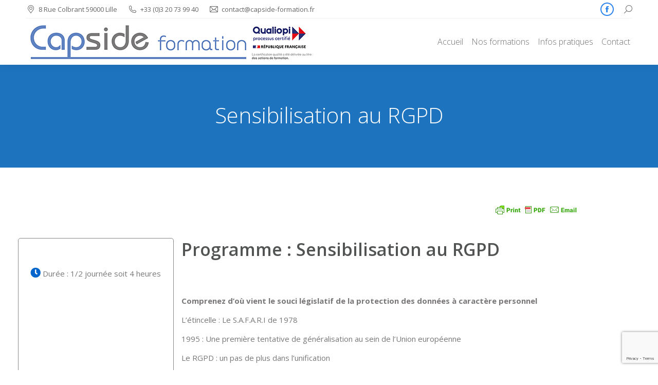

--- FILE ---
content_type: text/html; charset=UTF-8
request_url: https://capside-formation.fr/project/sensibilisation-au-rgpd/
body_size: 20835
content:
<!DOCTYPE html>
<!--[if !(IE 6) | !(IE 7) | !(IE 8)  ]><!-->
<html lang="fr-FR" class="no-js">
<!--<![endif]-->
<head>
	<meta charset="UTF-8" />
		<meta name="viewport" content="width=device-width, initial-scale=1, maximum-scale=1, user-scalable=0">
		<meta name="theme-color" content="#2a83ed"/>	<link rel="profile" href="https://gmpg.org/xfn/11" />
	<meta name='robots' content='index, follow, max-image-preview:large, max-snippet:-1, max-video-preview:-1' />

	<!-- This site is optimized with the Yoast SEO plugin v22.5 - https://yoast.com/wordpress/plugins/seo/ -->
	<title>Formation Sensibilisation au RGPD à Lille, Hauts de France</title>
	<meta name="description" content="Cette formation Sensibilisation au RGPD vous permettra de comprendre les grandes lignes du RGPD et de prendre conscience des enjeux." />
	<link rel="canonical" href="https://capside-formation.fr/project/sensibilisation-au-rgpd/" />
	<meta property="og:locale" content="fr_FR" />
	<meta property="og:type" content="article" />
	<meta property="og:title" content="Formation Sensibilisation au RGPD à Lille, Hauts de France" />
	<meta property="og:description" content="Cette formation Sensibilisation au RGPD vous permettra de comprendre les grandes lignes du RGPD et de prendre conscience des enjeux." />
	<meta property="og:url" content="https://capside-formation.fr/project/sensibilisation-au-rgpd/" />
	<meta property="og:site_name" content="Capside formation" />
	<meta property="article:modified_time" content="2024-01-02T07:53:07+00:00" />
	<meta name="twitter:label1" content="Durée de lecture estimée" />
	<meta name="twitter:data1" content="4 minutes" />
	<script type="application/ld+json" class="yoast-schema-graph">{"@context":"https://schema.org","@graph":[{"@type":"WebPage","@id":"https://capside-formation.fr/project/sensibilisation-au-rgpd/","url":"https://capside-formation.fr/project/sensibilisation-au-rgpd/","name":"Formation Sensibilisation au RGPD à Lille, Hauts de France","isPartOf":{"@id":"https://capside-formation.fr/#website"},"datePublished":"2021-04-20T08:40:15+00:00","dateModified":"2024-01-02T07:53:07+00:00","description":"Cette formation Sensibilisation au RGPD vous permettra de comprendre les grandes lignes du RGPD et de prendre conscience des enjeux.","breadcrumb":{"@id":"https://capside-formation.fr/project/sensibilisation-au-rgpd/#breadcrumb"},"inLanguage":"fr-FR","potentialAction":[{"@type":"ReadAction","target":["https://capside-formation.fr/project/sensibilisation-au-rgpd/"]}]},{"@type":"BreadcrumbList","@id":"https://capside-formation.fr/project/sensibilisation-au-rgpd/#breadcrumb","itemListElement":[{"@type":"ListItem","position":1,"name":"Accueil","item":"https://capside-formation.fr/"},{"@type":"ListItem","position":2,"name":"Portfolio","item":"https://capside-formation.fr/project/"},{"@type":"ListItem","position":3,"name":"Sensibilisation au RGPD"}]},{"@type":"WebSite","@id":"https://capside-formation.fr/#website","url":"https://capside-formation.fr/","name":"Capside formation","description":"Centre de formations Multimédia et Technique à Lille","potentialAction":[{"@type":"SearchAction","target":{"@type":"EntryPoint","urlTemplate":"https://capside-formation.fr/?s={search_term_string}"},"query-input":"required name=search_term_string"}],"inLanguage":"fr-FR"},false]}</script>
	<!-- / Yoast SEO plugin. -->


<link rel='dns-prefetch' href='//platform-api.sharethis.com' />
<link rel='dns-prefetch' href='//fonts.googleapis.com' />
<link href='https://fonts.gstatic.com' crossorigin rel='preconnect' />
<link rel="alternate" type="application/rss+xml" title="Capside formation &raquo; Flux" href="https://capside-formation.fr/feed/" />
<link rel="alternate" type="application/rss+xml" title="Capside formation &raquo; Flux des commentaires" href="https://capside-formation.fr/comments/feed/" />
<link rel="alternate" type="text/calendar" title="Capside formation &raquo; Flux iCal" href="https://capside-formation.fr/evenements/?ical=1" />
<script type="text/javascript">
window._wpemojiSettings = {"baseUrl":"https:\/\/s.w.org\/images\/core\/emoji\/14.0.0\/72x72\/","ext":".png","svgUrl":"https:\/\/s.w.org\/images\/core\/emoji\/14.0.0\/svg\/","svgExt":".svg","source":{"concatemoji":"https:\/\/capside-formation.fr\/wp-includes\/js\/wp-emoji-release.min.js?ver=6.3.7"}};
/*! This file is auto-generated */
!function(i,n){var o,s,e;function c(e){try{var t={supportTests:e,timestamp:(new Date).valueOf()};sessionStorage.setItem(o,JSON.stringify(t))}catch(e){}}function p(e,t,n){e.clearRect(0,0,e.canvas.width,e.canvas.height),e.fillText(t,0,0);var t=new Uint32Array(e.getImageData(0,0,e.canvas.width,e.canvas.height).data),r=(e.clearRect(0,0,e.canvas.width,e.canvas.height),e.fillText(n,0,0),new Uint32Array(e.getImageData(0,0,e.canvas.width,e.canvas.height).data));return t.every(function(e,t){return e===r[t]})}function u(e,t,n){switch(t){case"flag":return n(e,"\ud83c\udff3\ufe0f\u200d\u26a7\ufe0f","\ud83c\udff3\ufe0f\u200b\u26a7\ufe0f")?!1:!n(e,"\ud83c\uddfa\ud83c\uddf3","\ud83c\uddfa\u200b\ud83c\uddf3")&&!n(e,"\ud83c\udff4\udb40\udc67\udb40\udc62\udb40\udc65\udb40\udc6e\udb40\udc67\udb40\udc7f","\ud83c\udff4\u200b\udb40\udc67\u200b\udb40\udc62\u200b\udb40\udc65\u200b\udb40\udc6e\u200b\udb40\udc67\u200b\udb40\udc7f");case"emoji":return!n(e,"\ud83e\udef1\ud83c\udffb\u200d\ud83e\udef2\ud83c\udfff","\ud83e\udef1\ud83c\udffb\u200b\ud83e\udef2\ud83c\udfff")}return!1}function f(e,t,n){var r="undefined"!=typeof WorkerGlobalScope&&self instanceof WorkerGlobalScope?new OffscreenCanvas(300,150):i.createElement("canvas"),a=r.getContext("2d",{willReadFrequently:!0}),o=(a.textBaseline="top",a.font="600 32px Arial",{});return e.forEach(function(e){o[e]=t(a,e,n)}),o}function t(e){var t=i.createElement("script");t.src=e,t.defer=!0,i.head.appendChild(t)}"undefined"!=typeof Promise&&(o="wpEmojiSettingsSupports",s=["flag","emoji"],n.supports={everything:!0,everythingExceptFlag:!0},e=new Promise(function(e){i.addEventListener("DOMContentLoaded",e,{once:!0})}),new Promise(function(t){var n=function(){try{var e=JSON.parse(sessionStorage.getItem(o));if("object"==typeof e&&"number"==typeof e.timestamp&&(new Date).valueOf()<e.timestamp+604800&&"object"==typeof e.supportTests)return e.supportTests}catch(e){}return null}();if(!n){if("undefined"!=typeof Worker&&"undefined"!=typeof OffscreenCanvas&&"undefined"!=typeof URL&&URL.createObjectURL&&"undefined"!=typeof Blob)try{var e="postMessage("+f.toString()+"("+[JSON.stringify(s),u.toString(),p.toString()].join(",")+"));",r=new Blob([e],{type:"text/javascript"}),a=new Worker(URL.createObjectURL(r),{name:"wpTestEmojiSupports"});return void(a.onmessage=function(e){c(n=e.data),a.terminate(),t(n)})}catch(e){}c(n=f(s,u,p))}t(n)}).then(function(e){for(var t in e)n.supports[t]=e[t],n.supports.everything=n.supports.everything&&n.supports[t],"flag"!==t&&(n.supports.everythingExceptFlag=n.supports.everythingExceptFlag&&n.supports[t]);n.supports.everythingExceptFlag=n.supports.everythingExceptFlag&&!n.supports.flag,n.DOMReady=!1,n.readyCallback=function(){n.DOMReady=!0}}).then(function(){return e}).then(function(){var e;n.supports.everything||(n.readyCallback(),(e=n.source||{}).concatemoji?t(e.concatemoji):e.wpemoji&&e.twemoji&&(t(e.twemoji),t(e.wpemoji)))}))}((window,document),window._wpemojiSettings);
</script>
<style type="text/css">
img.wp-smiley,
img.emoji {
	display: inline !important;
	border: none !important;
	box-shadow: none !important;
	height: 1em !important;
	width: 1em !important;
	margin: 0 0.07em !important;
	vertical-align: -0.1em !important;
	background: none !important;
	padding: 0 !important;
}
</style>
	<link rel='stylesheet' id='cf7ic_style-css' href='https://capside-formation.fr/wp-content/plugins/contact-form-7-image-captcha/css/cf7ic-style.css?ver=3.3.7' type='text/css' media='all' />
<link rel='stylesheet' id='wp-block-library-css' href='https://capside-formation.fr/wp-includes/css/dist/block-library/style.min.css?ver=6.3.7' type='text/css' media='all' />
<style id='wp-block-library-theme-inline-css' type='text/css'>
.wp-block-audio figcaption{color:#555;font-size:13px;text-align:center}.is-dark-theme .wp-block-audio figcaption{color:hsla(0,0%,100%,.65)}.wp-block-audio{margin:0 0 1em}.wp-block-code{border:1px solid #ccc;border-radius:4px;font-family:Menlo,Consolas,monaco,monospace;padding:.8em 1em}.wp-block-embed figcaption{color:#555;font-size:13px;text-align:center}.is-dark-theme .wp-block-embed figcaption{color:hsla(0,0%,100%,.65)}.wp-block-embed{margin:0 0 1em}.blocks-gallery-caption{color:#555;font-size:13px;text-align:center}.is-dark-theme .blocks-gallery-caption{color:hsla(0,0%,100%,.65)}.wp-block-image figcaption{color:#555;font-size:13px;text-align:center}.is-dark-theme .wp-block-image figcaption{color:hsla(0,0%,100%,.65)}.wp-block-image{margin:0 0 1em}.wp-block-pullquote{border-bottom:4px solid;border-top:4px solid;color:currentColor;margin-bottom:1.75em}.wp-block-pullquote cite,.wp-block-pullquote footer,.wp-block-pullquote__citation{color:currentColor;font-size:.8125em;font-style:normal;text-transform:uppercase}.wp-block-quote{border-left:.25em solid;margin:0 0 1.75em;padding-left:1em}.wp-block-quote cite,.wp-block-quote footer{color:currentColor;font-size:.8125em;font-style:normal;position:relative}.wp-block-quote.has-text-align-right{border-left:none;border-right:.25em solid;padding-left:0;padding-right:1em}.wp-block-quote.has-text-align-center{border:none;padding-left:0}.wp-block-quote.is-large,.wp-block-quote.is-style-large,.wp-block-quote.is-style-plain{border:none}.wp-block-search .wp-block-search__label{font-weight:700}.wp-block-search__button{border:1px solid #ccc;padding:.375em .625em}:where(.wp-block-group.has-background){padding:1.25em 2.375em}.wp-block-separator.has-css-opacity{opacity:.4}.wp-block-separator{border:none;border-bottom:2px solid;margin-left:auto;margin-right:auto}.wp-block-separator.has-alpha-channel-opacity{opacity:1}.wp-block-separator:not(.is-style-wide):not(.is-style-dots){width:100px}.wp-block-separator.has-background:not(.is-style-dots){border-bottom:none;height:1px}.wp-block-separator.has-background:not(.is-style-wide):not(.is-style-dots){height:2px}.wp-block-table{margin:0 0 1em}.wp-block-table td,.wp-block-table th{word-break:normal}.wp-block-table figcaption{color:#555;font-size:13px;text-align:center}.is-dark-theme .wp-block-table figcaption{color:hsla(0,0%,100%,.65)}.wp-block-video figcaption{color:#555;font-size:13px;text-align:center}.is-dark-theme .wp-block-video figcaption{color:hsla(0,0%,100%,.65)}.wp-block-video{margin:0 0 1em}.wp-block-template-part.has-background{margin-bottom:0;margin-top:0;padding:1.25em 2.375em}
</style>
<style id='classic-theme-styles-inline-css' type='text/css'>
/*! This file is auto-generated */
.wp-block-button__link{color:#fff;background-color:#32373c;border-radius:9999px;box-shadow:none;text-decoration:none;padding:calc(.667em + 2px) calc(1.333em + 2px);font-size:1.125em}.wp-block-file__button{background:#32373c;color:#fff;text-decoration:none}
</style>
<style id='global-styles-inline-css' type='text/css'>
body{--wp--preset--color--black: #000000;--wp--preset--color--cyan-bluish-gray: #abb8c3;--wp--preset--color--white: #FFF;--wp--preset--color--pale-pink: #f78da7;--wp--preset--color--vivid-red: #cf2e2e;--wp--preset--color--luminous-vivid-orange: #ff6900;--wp--preset--color--luminous-vivid-amber: #fcb900;--wp--preset--color--light-green-cyan: #7bdcb5;--wp--preset--color--vivid-green-cyan: #00d084;--wp--preset--color--pale-cyan-blue: #8ed1fc;--wp--preset--color--vivid-cyan-blue: #0693e3;--wp--preset--color--vivid-purple: #9b51e0;--wp--preset--color--accent: #2a83ed;--wp--preset--color--dark-gray: #111;--wp--preset--color--light-gray: #767676;--wp--preset--gradient--vivid-cyan-blue-to-vivid-purple: linear-gradient(135deg,rgba(6,147,227,1) 0%,rgb(155,81,224) 100%);--wp--preset--gradient--light-green-cyan-to-vivid-green-cyan: linear-gradient(135deg,rgb(122,220,180) 0%,rgb(0,208,130) 100%);--wp--preset--gradient--luminous-vivid-amber-to-luminous-vivid-orange: linear-gradient(135deg,rgba(252,185,0,1) 0%,rgba(255,105,0,1) 100%);--wp--preset--gradient--luminous-vivid-orange-to-vivid-red: linear-gradient(135deg,rgba(255,105,0,1) 0%,rgb(207,46,46) 100%);--wp--preset--gradient--very-light-gray-to-cyan-bluish-gray: linear-gradient(135deg,rgb(238,238,238) 0%,rgb(169,184,195) 100%);--wp--preset--gradient--cool-to-warm-spectrum: linear-gradient(135deg,rgb(74,234,220) 0%,rgb(151,120,209) 20%,rgb(207,42,186) 40%,rgb(238,44,130) 60%,rgb(251,105,98) 80%,rgb(254,248,76) 100%);--wp--preset--gradient--blush-light-purple: linear-gradient(135deg,rgb(255,206,236) 0%,rgb(152,150,240) 100%);--wp--preset--gradient--blush-bordeaux: linear-gradient(135deg,rgb(254,205,165) 0%,rgb(254,45,45) 50%,rgb(107,0,62) 100%);--wp--preset--gradient--luminous-dusk: linear-gradient(135deg,rgb(255,203,112) 0%,rgb(199,81,192) 50%,rgb(65,88,208) 100%);--wp--preset--gradient--pale-ocean: linear-gradient(135deg,rgb(255,245,203) 0%,rgb(182,227,212) 50%,rgb(51,167,181) 100%);--wp--preset--gradient--electric-grass: linear-gradient(135deg,rgb(202,248,128) 0%,rgb(113,206,126) 100%);--wp--preset--gradient--midnight: linear-gradient(135deg,rgb(2,3,129) 0%,rgb(40,116,252) 100%);--wp--preset--font-size--small: 13px;--wp--preset--font-size--medium: 20px;--wp--preset--font-size--large: 36px;--wp--preset--font-size--x-large: 42px;--wp--preset--spacing--20: 0.44rem;--wp--preset--spacing--30: 0.67rem;--wp--preset--spacing--40: 1rem;--wp--preset--spacing--50: 1.5rem;--wp--preset--spacing--60: 2.25rem;--wp--preset--spacing--70: 3.38rem;--wp--preset--spacing--80: 5.06rem;--wp--preset--shadow--natural: 6px 6px 9px rgba(0, 0, 0, 0.2);--wp--preset--shadow--deep: 12px 12px 50px rgba(0, 0, 0, 0.4);--wp--preset--shadow--sharp: 6px 6px 0px rgba(0, 0, 0, 0.2);--wp--preset--shadow--outlined: 6px 6px 0px -3px rgba(255, 255, 255, 1), 6px 6px rgba(0, 0, 0, 1);--wp--preset--shadow--crisp: 6px 6px 0px rgba(0, 0, 0, 1);}:where(.is-layout-flex){gap: 0.5em;}:where(.is-layout-grid){gap: 0.5em;}body .is-layout-flow > .alignleft{float: left;margin-inline-start: 0;margin-inline-end: 2em;}body .is-layout-flow > .alignright{float: right;margin-inline-start: 2em;margin-inline-end: 0;}body .is-layout-flow > .aligncenter{margin-left: auto !important;margin-right: auto !important;}body .is-layout-constrained > .alignleft{float: left;margin-inline-start: 0;margin-inline-end: 2em;}body .is-layout-constrained > .alignright{float: right;margin-inline-start: 2em;margin-inline-end: 0;}body .is-layout-constrained > .aligncenter{margin-left: auto !important;margin-right: auto !important;}body .is-layout-constrained > :where(:not(.alignleft):not(.alignright):not(.alignfull)){max-width: var(--wp--style--global--content-size);margin-left: auto !important;margin-right: auto !important;}body .is-layout-constrained > .alignwide{max-width: var(--wp--style--global--wide-size);}body .is-layout-flex{display: flex;}body .is-layout-flex{flex-wrap: wrap;align-items: center;}body .is-layout-flex > *{margin: 0;}body .is-layout-grid{display: grid;}body .is-layout-grid > *{margin: 0;}:where(.wp-block-columns.is-layout-flex){gap: 2em;}:where(.wp-block-columns.is-layout-grid){gap: 2em;}:where(.wp-block-post-template.is-layout-flex){gap: 1.25em;}:where(.wp-block-post-template.is-layout-grid){gap: 1.25em;}.has-black-color{color: var(--wp--preset--color--black) !important;}.has-cyan-bluish-gray-color{color: var(--wp--preset--color--cyan-bluish-gray) !important;}.has-white-color{color: var(--wp--preset--color--white) !important;}.has-pale-pink-color{color: var(--wp--preset--color--pale-pink) !important;}.has-vivid-red-color{color: var(--wp--preset--color--vivid-red) !important;}.has-luminous-vivid-orange-color{color: var(--wp--preset--color--luminous-vivid-orange) !important;}.has-luminous-vivid-amber-color{color: var(--wp--preset--color--luminous-vivid-amber) !important;}.has-light-green-cyan-color{color: var(--wp--preset--color--light-green-cyan) !important;}.has-vivid-green-cyan-color{color: var(--wp--preset--color--vivid-green-cyan) !important;}.has-pale-cyan-blue-color{color: var(--wp--preset--color--pale-cyan-blue) !important;}.has-vivid-cyan-blue-color{color: var(--wp--preset--color--vivid-cyan-blue) !important;}.has-vivid-purple-color{color: var(--wp--preset--color--vivid-purple) !important;}.has-black-background-color{background-color: var(--wp--preset--color--black) !important;}.has-cyan-bluish-gray-background-color{background-color: var(--wp--preset--color--cyan-bluish-gray) !important;}.has-white-background-color{background-color: var(--wp--preset--color--white) !important;}.has-pale-pink-background-color{background-color: var(--wp--preset--color--pale-pink) !important;}.has-vivid-red-background-color{background-color: var(--wp--preset--color--vivid-red) !important;}.has-luminous-vivid-orange-background-color{background-color: var(--wp--preset--color--luminous-vivid-orange) !important;}.has-luminous-vivid-amber-background-color{background-color: var(--wp--preset--color--luminous-vivid-amber) !important;}.has-light-green-cyan-background-color{background-color: var(--wp--preset--color--light-green-cyan) !important;}.has-vivid-green-cyan-background-color{background-color: var(--wp--preset--color--vivid-green-cyan) !important;}.has-pale-cyan-blue-background-color{background-color: var(--wp--preset--color--pale-cyan-blue) !important;}.has-vivid-cyan-blue-background-color{background-color: var(--wp--preset--color--vivid-cyan-blue) !important;}.has-vivid-purple-background-color{background-color: var(--wp--preset--color--vivid-purple) !important;}.has-black-border-color{border-color: var(--wp--preset--color--black) !important;}.has-cyan-bluish-gray-border-color{border-color: var(--wp--preset--color--cyan-bluish-gray) !important;}.has-white-border-color{border-color: var(--wp--preset--color--white) !important;}.has-pale-pink-border-color{border-color: var(--wp--preset--color--pale-pink) !important;}.has-vivid-red-border-color{border-color: var(--wp--preset--color--vivid-red) !important;}.has-luminous-vivid-orange-border-color{border-color: var(--wp--preset--color--luminous-vivid-orange) !important;}.has-luminous-vivid-amber-border-color{border-color: var(--wp--preset--color--luminous-vivid-amber) !important;}.has-light-green-cyan-border-color{border-color: var(--wp--preset--color--light-green-cyan) !important;}.has-vivid-green-cyan-border-color{border-color: var(--wp--preset--color--vivid-green-cyan) !important;}.has-pale-cyan-blue-border-color{border-color: var(--wp--preset--color--pale-cyan-blue) !important;}.has-vivid-cyan-blue-border-color{border-color: var(--wp--preset--color--vivid-cyan-blue) !important;}.has-vivid-purple-border-color{border-color: var(--wp--preset--color--vivid-purple) !important;}.has-vivid-cyan-blue-to-vivid-purple-gradient-background{background: var(--wp--preset--gradient--vivid-cyan-blue-to-vivid-purple) !important;}.has-light-green-cyan-to-vivid-green-cyan-gradient-background{background: var(--wp--preset--gradient--light-green-cyan-to-vivid-green-cyan) !important;}.has-luminous-vivid-amber-to-luminous-vivid-orange-gradient-background{background: var(--wp--preset--gradient--luminous-vivid-amber-to-luminous-vivid-orange) !important;}.has-luminous-vivid-orange-to-vivid-red-gradient-background{background: var(--wp--preset--gradient--luminous-vivid-orange-to-vivid-red) !important;}.has-very-light-gray-to-cyan-bluish-gray-gradient-background{background: var(--wp--preset--gradient--very-light-gray-to-cyan-bluish-gray) !important;}.has-cool-to-warm-spectrum-gradient-background{background: var(--wp--preset--gradient--cool-to-warm-spectrum) !important;}.has-blush-light-purple-gradient-background{background: var(--wp--preset--gradient--blush-light-purple) !important;}.has-blush-bordeaux-gradient-background{background: var(--wp--preset--gradient--blush-bordeaux) !important;}.has-luminous-dusk-gradient-background{background: var(--wp--preset--gradient--luminous-dusk) !important;}.has-pale-ocean-gradient-background{background: var(--wp--preset--gradient--pale-ocean) !important;}.has-electric-grass-gradient-background{background: var(--wp--preset--gradient--electric-grass) !important;}.has-midnight-gradient-background{background: var(--wp--preset--gradient--midnight) !important;}.has-small-font-size{font-size: var(--wp--preset--font-size--small) !important;}.has-medium-font-size{font-size: var(--wp--preset--font-size--medium) !important;}.has-large-font-size{font-size: var(--wp--preset--font-size--large) !important;}.has-x-large-font-size{font-size: var(--wp--preset--font-size--x-large) !important;}
.wp-block-navigation a:where(:not(.wp-element-button)){color: inherit;}
:where(.wp-block-post-template.is-layout-flex){gap: 1.25em;}:where(.wp-block-post-template.is-layout-grid){gap: 1.25em;}
:where(.wp-block-columns.is-layout-flex){gap: 2em;}:where(.wp-block-columns.is-layout-grid){gap: 2em;}
.wp-block-pullquote{font-size: 1.5em;line-height: 1.6;}
</style>
<link rel='stylesheet' id='contact-form-7-css' href='https://capside-formation.fr/wp-content/plugins/contact-form-7/includes/css/styles.css?ver=5.9.3' type='text/css' media='all' />
<link rel='stylesheet' id='tp_twitter_plugin_css-css' href='https://capside-formation.fr/wp-content/plugins/recent-tweets-widget/tp_twitter_plugin.css?ver=1.0' type='text/css' media='screen' />
<link rel='stylesheet' id='yasrcss-css' href='https://capside-formation.fr/wp-content/plugins/yet-another-stars-rating/includes/css/yasr.css?ver=3.4.15' type='text/css' media='all' />
<style id='yasrcss-inline-css' type='text/css'>

            .yasr-star-rating {
                background-image: url('https://capside-formation.fr/wp-content/plugins/yet-another-stars-rating/includes/img/star_2.svg');
            }
            .yasr-star-rating .yasr-star-value {
                background: url('https://capside-formation.fr/wp-content/plugins/yet-another-stars-rating/includes/img/star_3.svg') ;
            }
</style>
<link rel='stylesheet' id='the7-font-css' href='https://capside-formation.fr/wp-content/themes/dt-the7/fonts/icomoon-the7-font/icomoon-the7-font.min.css?ver=11.8.1' type='text/css' media='all' />
<link rel='stylesheet' id='the7-awesome-fonts-css' href='https://capside-formation.fr/wp-content/themes/dt-the7/fonts/FontAwesome/css/all.min.css?ver=11.8.1' type='text/css' media='all' />
<link rel='stylesheet' id='the7-awesome-fonts-back-css' href='https://capside-formation.fr/wp-content/themes/dt-the7/fonts/FontAwesome/back-compat.min.css?ver=11.8.1' type='text/css' media='all' />
<link rel='stylesheet' id='the7-Defaults-css' href='https://capside-formation.fr/wp-content/uploads/smile_fonts/Defaults/Defaults.css?ver=6.3.7' type='text/css' media='all' />
<link rel='stylesheet' id='js_composer_front-css' href='https://capside-formation.fr/wp-content/plugins/js_composer/assets/css/js_composer.min.css?ver=7.6' type='text/css' media='all' />
<link rel='stylesheet' id='dt-web-fonts-css' href='https://fonts.googleapis.com/css?family=Roboto:400,600,700%7CRoboto+Condensed:400,600,700%7COpen+Sans:300,400,600,700,800&#038;display=swap' type='text/css' media='all' />
<link rel='stylesheet' id='dt-main-css' href='https://capside-formation.fr/wp-content/themes/dt-the7/css/main.min.css?ver=11.8.1' type='text/css' media='all' />
<style id='dt-main-inline-css' type='text/css'>
body #load {
  display: block;
  height: 100%;
  overflow: hidden;
  position: fixed;
  width: 100%;
  z-index: 9901;
  opacity: 1;
  visibility: visible;
  transition: all .35s ease-out;
}
.load-wrap {
  width: 100%;
  height: 100%;
  background-position: center center;
  background-repeat: no-repeat;
  text-align: center;
  display: -ms-flexbox;
  display: -ms-flex;
  display: flex;
  -ms-align-items: center;
  -ms-flex-align: center;
  align-items: center;
  -ms-flex-flow: column wrap;
  flex-flow: column wrap;
  -ms-flex-pack: center;
  -ms-justify-content: center;
  justify-content: center;
}
.load-wrap > svg {
  position: absolute;
  top: 50%;
  left: 50%;
  transform: translate(-50%,-50%);
}
#load {
  background: var(--the7-elementor-beautiful-loading-bg,#ffffff);
  --the7-beautiful-spinner-color2: var(--the7-beautiful-spinner-color,rgba(51,51,51,0.3));
}

</style>
<link rel='stylesheet' id='the7-custom-scrollbar-css' href='https://capside-formation.fr/wp-content/themes/dt-the7/lib/custom-scrollbar/custom-scrollbar.min.css?ver=11.8.1' type='text/css' media='all' />
<link rel='stylesheet' id='the7-wpbakery-css' href='https://capside-formation.fr/wp-content/themes/dt-the7/css/wpbakery.min.css?ver=11.8.1' type='text/css' media='all' />
<link rel='stylesheet' id='the7-core-css' href='https://capside-formation.fr/wp-content/plugins/dt-the7-core/assets/css/post-type.min.css?ver=2.7.12' type='text/css' media='all' />
<link rel='stylesheet' id='the7-css-vars-css' href='https://capside-formation.fr/wp-content/uploads/the7-css/css-vars.css?ver=621f413312b8' type='text/css' media='all' />
<link rel='stylesheet' id='dt-custom-css' href='https://capside-formation.fr/wp-content/uploads/the7-css/custom.css?ver=621f413312b8' type='text/css' media='all' />
<link rel='stylesheet' id='dt-media-css' href='https://capside-formation.fr/wp-content/uploads/the7-css/media.css?ver=621f413312b8' type='text/css' media='all' />
<link rel='stylesheet' id='the7-mega-menu-css' href='https://capside-formation.fr/wp-content/uploads/the7-css/mega-menu.css?ver=621f413312b8' type='text/css' media='all' />
<link rel='stylesheet' id='the7-elements-albums-portfolio-css' href='https://capside-formation.fr/wp-content/uploads/the7-css/the7-elements-albums-portfolio.css?ver=621f413312b8' type='text/css' media='all' />
<link rel='stylesheet' id='the7-elements-css' href='https://capside-formation.fr/wp-content/uploads/the7-css/post-type-dynamic.css?ver=621f413312b8' type='text/css' media='all' />
<link rel='stylesheet' id='style-css' href='https://capside-formation.fr/wp-content/themes/dt-the7/style.css?ver=11.8.1' type='text/css' media='all' />
<style id='teccc-nofile-stylesheet-inline-css' type='text/css'>

.teccc-legend a, .tribe-events-calendar a, #tribe-events-content .tribe-events-tooltip h4
{
	font-weight: bold;
}

.tribe-events-list .vevent.hentry h2 {
	padding-left: 5px;
}


@media only screen and (max-width: 768px) {
	.tribe-events-calendar td .hentry,
	.tribe-events-calendar td .type-tribe_events {
		display: block;
	}

	h3.entry-title.summary,
	h3.tribe-events-month-event-title,
	.tribe-events-calendar .tribe-events-has-events:after {
		display: none;
	}

	.tribe-events-calendar .mobile-trigger .tribe-events-tooltip {
		display: none !important;
	}
}


.tribe-events .tribe-events-calendar-month__multiday-event-bar,
.tribe-events .tribe-events-calendar-month__multiday-event-bar-inner,
.tribe-events-calendar-month__multiday-event-wrapper
{ background-color: #F7F6F6; }


.tribe-events-calendar-month__multiday-event-wrapper.tribe-events-calendar-month__multiday-event--empty
{ background-color: transparent !important; }


.tribe-common--breakpoint-medium.tribe-events .tribe-events-calendar-list__event-datetime-featured-text,
.tribe-events-calendar-month-mobile-events__mobile-event-datetime-featured-text,
.tribe-events-calendar-day__event-datetime-featured-text,
.tribe-common-c-svgicon--featured
{ color:  !important; }

.tribe-events-calendar-list__event-date-tag-datetime:after, 
.tribe-events-widget-events-list__event-date-tag-datetime:after, 
.tribe-events .tribe-events-calendar-day__event--featured:after,
.tribe-events .tribe-events-calendar-month__calendar-event--featured:before
{ background-color:  !important; }



	
		.tribe-events-category-formations h2.tribe-events-list-event-title.entry-title a,
.tribe-events-category-formations h2.tribe-events-list-event-title a,
.tribe-events-category-formations h3.tribe-events-list-event-title a,
.tribe-event-featured .tribe-events-category-formations h3.tribe-events-list-event-title a,
.tribe-events-list .tribe-events-loop .tribe-event-featured.tribe-events-category-formations h3.tribe-events-list-event-title a,	.tribe-events-shortcode .tribe-events-month table .type-tribe_events.tribe-events-category-formations,		.tribe-events-list .tribe-events-loop .tribe-event-featured.tribe-events-category-formations h3.tribe-events-list-event-title a:hover,
#tribe-events-content table.tribe-events-calendar .type-tribe_events.tribe-events-category-formations.tribe-event-featured h3.tribe-events-month-event-title a:hover,			.tribe-events-list-widget li.tribe-events-category-formations a:link,
.tribe-events-list-widget li.tribe-events-category-formations a:visited,
li.tribe-events-list-widget-events.tribe-events-category-formations a:link,
li.tribe-events-list-widget-events.tribe-events-category-formations a:visited,	.teccc-legend li.tribe_events_cat-formations a,
.tribe-common article.tribe_events_cat-formations h3 a,
.tribe-common article.tribe_events_cat-formations h3 a:link,
.tribe-common article.tribe_events_cat-formations h3 a:visited,
article.tribe-events-calendar-month__multiday-event.tribe_events_cat-formations h3,	#tribe-events-content table.tribe-events-calendar .tribe-event-featured.tribe-events-category-formations .tribe-events-month-event-title a,
.teccc-legend li.tribe-events-category-formations a,
.tribe-events-calendar .tribe-events-category-formations a,
#tribe-events-content .teccc-legend li.tribe-events-category-formations a,
#tribe-events-content .tribe-events-calendar .tribe-events-category-formations a,
.type-tribe_events.tribe-events-category-formations h2 a,
.tribe-events-category-formations > div.hentry.vevent > h3.entry-title a,
.tribe-events-mobile.tribe-events-category-formations h4 a
{
			color: #fff;
		text-decoration: none;
}

		.tribe-events-category-formations h3.tribe-events-list-event-title,		.tribe-events-shortcode .tribe-events-month table .type-tribe_events.tribe-events-category-formations,				.tribe-events-list-widget li.tribe-events-category-formations h4,
li.tribe-events-list-widget-events.tribe-events-category-formations h4,	.teccc-legend li.tribe_events_cat-formations,
article.tribe_events_cat-formations header.tribe-events-widget-events-list__event-header h3,
article.tribe-events-calendar-month__calendar-event.tribe_events_cat-formations h3,
article.tribe-events-calendar-month__multiday-event.tribe_events_cat-formations .tribe-events-calendar-month__multiday-event-bar-inner,
article.tribe-events-calendar-month-mobile-events__mobile-event.tribe_events_cat-formations h3,
article.tribe-events-calendar-day__event.tribe_events_cat-formations h3,
article.tribe-events-calendar-list__event.tribe_events_cat-formations h3,
article.tribe-events-calendar-latest-past__event.tribe_events_cat-formations h3,	.events-archive.events-gridview #tribe-events-content table .type-tribe_events.tribe-events-category-formations,
.teccc-legend li.tribe-events-category-formations,
.tribe-events-calendar .tribe-events-category-formations,
.type-tribe_events.tribe-events-category-formations h2,
.tribe-events-category-formations > div.hentry.vevent > h3.entry-title,
.tribe-events-mobile.tribe-events-category-formations h4
{
			background-color: #3399cc;
				border-left: 5px solid #3399cc;
			border-right: 5px solid transparent;
			color: #fff;
		line-height: 1.4em;
	padding-left: 5px;
	padding-bottom: 2px;
}

	.tribe-events-calendar .tribe-event-featured.tribe-events-category-formations,
#tribe-events-content table.tribe-events-calendar .type-tribe_events.tribe-event-featured.tribe-events-category-formations,
.tribe-grid-body div[id*='tribe-events-event-'][class*='tribe-events-category-'].tribe-events-week-hourly-single.tribe-event-featured
{ border-right: 5px solid  }

	
	
		.tribe-events-list-widget li.tribe-events-category-formations a:link,
.tribe-events-list-widget li.tribe-events-category-formations a:visited,
li.tribe-events-list-widget-events.tribe-events-category-formations a:link,
li.tribe-events-list-widget-events.tribe-events-category-formations a:visited,	.tribe-events-category-formations h2.tribe-events-list-event-title.entry-title a,
.tribe-events-category-formations h2.tribe-events-list-event-title a,
.tribe-events-category-formations h3.tribe-events-list-event-title a,
.tribe-event-featured .tribe-events-category-formations h3.tribe-events-list-event-title a,
.tribe-events-list .tribe-events-loop .tribe-event-featured.tribe-events-category-formations h3.tribe-events-list-event-title a
{
	width: auto;
	display: block;
}
	
		.tribe-events-category-petit-dejeuner h2.tribe-events-list-event-title.entry-title a,
.tribe-events-category-petit-dejeuner h2.tribe-events-list-event-title a,
.tribe-events-category-petit-dejeuner h3.tribe-events-list-event-title a,
.tribe-event-featured .tribe-events-category-petit-dejeuner h3.tribe-events-list-event-title a,
.tribe-events-list .tribe-events-loop .tribe-event-featured.tribe-events-category-petit-dejeuner h3.tribe-events-list-event-title a,	.tribe-events-shortcode .tribe-events-month table .type-tribe_events.tribe-events-category-petit-dejeuner,		.tribe-events-list .tribe-events-loop .tribe-event-featured.tribe-events-category-petit-dejeuner h3.tribe-events-list-event-title a:hover,
#tribe-events-content table.tribe-events-calendar .type-tribe_events.tribe-events-category-petit-dejeuner.tribe-event-featured h3.tribe-events-month-event-title a:hover,			.tribe-events-list-widget li.tribe-events-category-petit-dejeuner a:link,
.tribe-events-list-widget li.tribe-events-category-petit-dejeuner a:visited,
li.tribe-events-list-widget-events.tribe-events-category-petit-dejeuner a:link,
li.tribe-events-list-widget-events.tribe-events-category-petit-dejeuner a:visited,	.teccc-legend li.tribe_events_cat-petit-dejeuner a,
.tribe-common article.tribe_events_cat-petit-dejeuner h3 a,
.tribe-common article.tribe_events_cat-petit-dejeuner h3 a:link,
.tribe-common article.tribe_events_cat-petit-dejeuner h3 a:visited,
article.tribe-events-calendar-month__multiday-event.tribe_events_cat-petit-dejeuner h3,	#tribe-events-content table.tribe-events-calendar .tribe-event-featured.tribe-events-category-petit-dejeuner .tribe-events-month-event-title a,
.teccc-legend li.tribe-events-category-petit-dejeuner a,
.tribe-events-calendar .tribe-events-category-petit-dejeuner a,
#tribe-events-content .teccc-legend li.tribe-events-category-petit-dejeuner a,
#tribe-events-content .tribe-events-calendar .tribe-events-category-petit-dejeuner a,
.type-tribe_events.tribe-events-category-petit-dejeuner h2 a,
.tribe-events-category-petit-dejeuner > div.hentry.vevent > h3.entry-title a,
.tribe-events-mobile.tribe-events-category-petit-dejeuner h4 a
{
			color: #fff;
		text-decoration: none;
}

		.tribe-events-category-petit-dejeuner h3.tribe-events-list-event-title,		.tribe-events-shortcode .tribe-events-month table .type-tribe_events.tribe-events-category-petit-dejeuner,				.tribe-events-list-widget li.tribe-events-category-petit-dejeuner h4,
li.tribe-events-list-widget-events.tribe-events-category-petit-dejeuner h4,	.teccc-legend li.tribe_events_cat-petit-dejeuner,
article.tribe_events_cat-petit-dejeuner header.tribe-events-widget-events-list__event-header h3,
article.tribe-events-calendar-month__calendar-event.tribe_events_cat-petit-dejeuner h3,
article.tribe-events-calendar-month__multiday-event.tribe_events_cat-petit-dejeuner .tribe-events-calendar-month__multiday-event-bar-inner,
article.tribe-events-calendar-month-mobile-events__mobile-event.tribe_events_cat-petit-dejeuner h3,
article.tribe-events-calendar-day__event.tribe_events_cat-petit-dejeuner h3,
article.tribe-events-calendar-list__event.tribe_events_cat-petit-dejeuner h3,
article.tribe-events-calendar-latest-past__event.tribe_events_cat-petit-dejeuner h3,	.events-archive.events-gridview #tribe-events-content table .type-tribe_events.tribe-events-category-petit-dejeuner,
.teccc-legend li.tribe-events-category-petit-dejeuner,
.tribe-events-calendar .tribe-events-category-petit-dejeuner,
.type-tribe_events.tribe-events-category-petit-dejeuner h2,
.tribe-events-category-petit-dejeuner > div.hentry.vevent > h3.entry-title,
.tribe-events-mobile.tribe-events-category-petit-dejeuner h4
{
			background-color: #01bc7e;
				border-left: 5px solid #01bc7e;
			border-right: 5px solid transparent;
			color: #fff;
		line-height: 1.4em;
	padding-left: 5px;
	padding-bottom: 2px;
}

	.tribe-events-calendar .tribe-event-featured.tribe-events-category-petit-dejeuner,
#tribe-events-content table.tribe-events-calendar .type-tribe_events.tribe-event-featured.tribe-events-category-petit-dejeuner,
.tribe-grid-body div[id*='tribe-events-event-'][class*='tribe-events-category-'].tribe-events-week-hourly-single.tribe-event-featured
{ border-right: 5px solid  }

	
	
		.tribe-events-list-widget li.tribe-events-category-petit-dejeuner a:link,
.tribe-events-list-widget li.tribe-events-category-petit-dejeuner a:visited,
li.tribe-events-list-widget-events.tribe-events-category-petit-dejeuner a:link,
li.tribe-events-list-widget-events.tribe-events-category-petit-dejeuner a:visited,	.tribe-events-category-petit-dejeuner h2.tribe-events-list-event-title.entry-title a,
.tribe-events-category-petit-dejeuner h2.tribe-events-list-event-title a,
.tribe-events-category-petit-dejeuner h3.tribe-events-list-event-title a,
.tribe-event-featured .tribe-events-category-petit-dejeuner h3.tribe-events-list-event-title a,
.tribe-events-list .tribe-events-loop .tribe-event-featured.tribe-events-category-petit-dejeuner h3.tribe-events-list-event-title a
{
	width: auto;
	display: block;
}

/* End The Events Calendar: Category Colors CSS */

</style>
<script type='text/javascript' src='https://capside-formation.fr/wp-includes/js/jquery/jquery.min.js?ver=3.7.0' id='jquery-core-js'></script>
<script type='text/javascript' src='https://capside-formation.fr/wp-includes/js/jquery/jquery-migrate.min.js?ver=3.4.1' id='jquery-migrate-js'></script>
<script type='text/javascript' src='//capside-formation.fr/wp-content/plugins/revslider/sr6/assets/js/rbtools.min.js?ver=6.7.38' async id='tp-tools-js'></script>
<script type='text/javascript' src='//capside-formation.fr/wp-content/plugins/revslider/sr6/assets/js/rs6.min.js?ver=6.7.38' async id='revmin-js'></script>
<script type='text/javascript' src='//platform-api.sharethis.com/js/sharethis.js#source=googleanalytics-wordpress#product=ga&#038;property=606fe30b51f70600114ff9b8' id='googleanalytics-platform-sharethis-js'></script>
<script type='text/javascript' id='dt-above-fold-js-extra'>
/* <![CDATA[ */
var dtLocal = {"themeUrl":"https:\/\/capside-formation.fr\/wp-content\/themes\/dt-the7","passText":"To view this protected post, enter the password below:","moreButtonText":{"loading":"Loading...","loadMore":"Load more"},"postID":"16379","ajaxurl":"https:\/\/capside-formation.fr\/wp-admin\/admin-ajax.php","REST":{"baseUrl":"https:\/\/capside-formation.fr\/wp-json\/the7\/v1","endpoints":{"sendMail":"\/send-mail"}},"contactMessages":{"required":"One or more fields have an error. Please check and try again.","terms":"Please accept the privacy policy.","fillTheCaptchaError":"Please, fill the captcha."},"captchaSiteKey":"","ajaxNonce":"5799ae1504","pageData":"","themeSettings":{"smoothScroll":"off","lazyLoading":false,"desktopHeader":{"height":90},"ToggleCaptionEnabled":"disabled","ToggleCaption":"Navigation","floatingHeader":{"showAfter":220,"showMenu":true,"height":60,"logo":{"showLogo":true,"html":"","url":"https:\/\/capside-formation.fr\/"}},"topLine":{"floatingTopLine":{"logo":{"showLogo":false,"html":""}}},"mobileHeader":{"firstSwitchPoint":1170,"secondSwitchPoint":760,"firstSwitchPointHeight":60,"secondSwitchPointHeight":60,"mobileToggleCaptionEnabled":"disabled","mobileToggleCaption":"Menu"},"stickyMobileHeaderFirstSwitch":{"logo":{"html":""}},"stickyMobileHeaderSecondSwitch":{"logo":{"html":""}},"sidebar":{"switchPoint":990},"boxedWidth":"1340px"},"VCMobileScreenWidth":"768"};
var dtShare = {"shareButtonText":{"facebook":"Share on Facebook","twitter":"Tweet","pinterest":"Pin it","linkedin":"Share on Linkedin","whatsapp":"Share on Whatsapp"},"overlayOpacity":"80"};
/* ]]> */
</script>
<script type='text/javascript' src='https://capside-formation.fr/wp-content/themes/dt-the7/js/above-the-fold.min.js?ver=11.8.1' id='dt-above-fold-js'></script>
<script></script><link rel="https://api.w.org/" href="https://capside-formation.fr/wp-json/" /><link rel="alternate" type="application/json" href="https://capside-formation.fr/wp-json/wp/v2/dt_portfolio/16379" /><link rel="EditURI" type="application/rsd+xml" title="RSD" href="https://capside-formation.fr/xmlrpc.php?rsd" />
<meta name="generator" content="WordPress 6.3.7" />
<link rel='shortlink' href='https://capside-formation.fr/?p=16379' />
<link rel="alternate" type="application/json+oembed" href="https://capside-formation.fr/wp-json/oembed/1.0/embed?url=https%3A%2F%2Fcapside-formation.fr%2Fproject%2Fsensibilisation-au-rgpd%2F" />
<link rel="alternate" type="text/xml+oembed" href="https://capside-formation.fr/wp-json/oembed/1.0/embed?url=https%3A%2F%2Fcapside-formation.fr%2Fproject%2Fsensibilisation-au-rgpd%2F&#038;format=xml" />
<meta name="tec-api-version" content="v1"><meta name="tec-api-origin" content="https://capside-formation.fr"><link rel="alternate" href="https://capside-formation.fr/wp-json/tribe/events/v1/" /><meta name="generator" content="Powered by WPBakery Page Builder - drag and drop page builder for WordPress."/>
<meta name="generator" content="Powered by Slider Revolution 6.7.38 - responsive, Mobile-Friendly Slider Plugin for WordPress with comfortable drag and drop interface." />
<script type="text/javascript" id="the7-loader-script">
document.addEventListener("DOMContentLoaded", function(event) {
	var load = document.getElementById("load");
	if(!load.classList.contains('loader-removed')){
		var removeLoading = setTimeout(function() {
			load.className += " loader-removed";
		}, 300);
	}
});
</script>
		<link rel="icon" href="https://capside-formation.fr/wp-content/uploads/2014/05/favicon.png" type="image/png" sizes="16x16"/><script>function setREVStartSize(e){
			//window.requestAnimationFrame(function() {
				window.RSIW = window.RSIW===undefined ? window.innerWidth : window.RSIW;
				window.RSIH = window.RSIH===undefined ? window.innerHeight : window.RSIH;
				try {
					var pw = document.getElementById(e.c).parentNode.offsetWidth,
						newh;
					pw = pw===0 || isNaN(pw) || (e.l=="fullwidth" || e.layout=="fullwidth") ? window.RSIW : pw;
					e.tabw = e.tabw===undefined ? 0 : parseInt(e.tabw);
					e.thumbw = e.thumbw===undefined ? 0 : parseInt(e.thumbw);
					e.tabh = e.tabh===undefined ? 0 : parseInt(e.tabh);
					e.thumbh = e.thumbh===undefined ? 0 : parseInt(e.thumbh);
					e.tabhide = e.tabhide===undefined ? 0 : parseInt(e.tabhide);
					e.thumbhide = e.thumbhide===undefined ? 0 : parseInt(e.thumbhide);
					e.mh = e.mh===undefined || e.mh=="" || e.mh==="auto" ? 0 : parseInt(e.mh,0);
					if(e.layout==="fullscreen" || e.l==="fullscreen")
						newh = Math.max(e.mh,window.RSIH);
					else{
						e.gw = Array.isArray(e.gw) ? e.gw : [e.gw];
						for (var i in e.rl) if (e.gw[i]===undefined || e.gw[i]===0) e.gw[i] = e.gw[i-1];
						e.gh = e.el===undefined || e.el==="" || (Array.isArray(e.el) && e.el.length==0)? e.gh : e.el;
						e.gh = Array.isArray(e.gh) ? e.gh : [e.gh];
						for (var i in e.rl) if (e.gh[i]===undefined || e.gh[i]===0) e.gh[i] = e.gh[i-1];
											
						var nl = new Array(e.rl.length),
							ix = 0,
							sl;
						e.tabw = e.tabhide>=pw ? 0 : e.tabw;
						e.thumbw = e.thumbhide>=pw ? 0 : e.thumbw;
						e.tabh = e.tabhide>=pw ? 0 : e.tabh;
						e.thumbh = e.thumbhide>=pw ? 0 : e.thumbh;
						for (var i in e.rl) nl[i] = e.rl[i]<window.RSIW ? 0 : e.rl[i];
						sl = nl[0];
						for (var i in nl) if (sl>nl[i] && nl[i]>0) { sl = nl[i]; ix=i;}
						var m = pw>(e.gw[ix]+e.tabw+e.thumbw) ? 1 : (pw-(e.tabw+e.thumbw)) / (e.gw[ix]);
						newh =  (e.gh[ix] * m) + (e.tabh + e.thumbh);
					}
					var el = document.getElementById(e.c);
					if (el!==null && el) el.style.height = newh+"px";
					el = document.getElementById(e.c+"_wrapper");
					if (el!==null && el) {
						el.style.height = newh+"px";
						el.style.display = "block";
					}
				} catch(e){
					console.log("Failure at Presize of Slider:" + e)
				}
			//});
		  };</script>
<style type="text/css" data-type="vc_shortcodes-custom-css">.vc_custom_1526566940741{border-top-width: 1px !important;border-right-width: 1px !important;border-bottom-width: 1px !important;border-left-width: 1px !important;border-left-color: #878787 !important;border-left-style: solid !important;border-right-color: #878787 !important;border-right-style: solid !important;border-top-color: #878787 !important;border-top-style: solid !important;border-bottom-color: #878787 !important;border-bottom-style: solid !important;border-radius: 5px !important;}</style><noscript><style> .wpb_animate_when_almost_visible { opacity: 1; }</style></noscript><!-- Global site tag (gtag.js) - Google Analytics -->
<script async src="https://www.googletagmanager.com/gtag/js?id=UA-36420130-2"></script>
<script>
  window.dataLayer = window.dataLayer || [];
  function gtag(){dataLayer.push(arguments);}
  gtag('js', new Date());

  gtag('config', 'UA-36420130-2');
</script>
<style id='the7-custom-inline-css' type='text/css'>
.mh-image-placeholder { display: none; }
</style>
<noscript><style id="rocket-lazyload-nojs-css">.rll-youtube-player, [data-lazy-src]{display:none !important;}</style></noscript></head>
<body id="the7-body" class="dt_portfolio-template-default single single-portfolio postid-16379 wp-embed-responsive the7-core-ver-2.7.12 tribe-no-js no-comments dt-responsive-on right-mobile-menu-close-icon ouside-menu-close-icon mobile-hamburger-close-bg-enable mobile-hamburger-close-bg-hover-enable  fade-medium-mobile-menu-close-icon fade-medium-menu-close-icon srcset-enabled btn-flat custom-btn-color custom-btn-hover-color phantom-fade phantom-shadow-decoration phantom-custom-logo-on sticky-mobile-header top-header first-switch-logo-left first-switch-menu-right second-switch-logo-right second-switch-menu-left right-mobile-menu layzr-loading-on popup-message-style the7-ver-11.8.1 dt-fa-compatibility wpb-js-composer js-comp-ver-7.6 vc_responsive">
<!-- The7 11.8.1 -->
<div id="load" class="spinner-loader">
	<div class="load-wrap"><style type="text/css">
    [class*="the7-spinner-animate-"]{
        animation: spinner-animation 1s cubic-bezier(1,1,1,1) infinite;
        x:46.5px;
        y:40px;
        width:7px;
        height:20px;
        fill:var(--the7-beautiful-spinner-color2);
        opacity: 0.2;
    }
    .the7-spinner-animate-2{
        animation-delay: 0.083s;
    }
    .the7-spinner-animate-3{
        animation-delay: 0.166s;
    }
    .the7-spinner-animate-4{
         animation-delay: 0.25s;
    }
    .the7-spinner-animate-5{
         animation-delay: 0.33s;
    }
    .the7-spinner-animate-6{
         animation-delay: 0.416s;
    }
    .the7-spinner-animate-7{
         animation-delay: 0.5s;
    }
    .the7-spinner-animate-8{
         animation-delay: 0.58s;
    }
    .the7-spinner-animate-9{
         animation-delay: 0.666s;
    }
    .the7-spinner-animate-10{
         animation-delay: 0.75s;
    }
    .the7-spinner-animate-11{
        animation-delay: 0.83s;
    }
    .the7-spinner-animate-12{
        animation-delay: 0.916s;
    }
    @keyframes spinner-animation{
        from {
            opacity: 1;
        }
        to{
            opacity: 0;
        }
    }
</style>
<svg width="75px" height="75px" xmlns="http://www.w3.org/2000/svg" viewBox="0 0 100 100" preserveAspectRatio="xMidYMid">
	<rect class="the7-spinner-animate-1" rx="5" ry="5" transform="rotate(0 50 50) translate(0 -30)"></rect>
	<rect class="the7-spinner-animate-2" rx="5" ry="5" transform="rotate(30 50 50) translate(0 -30)"></rect>
	<rect class="the7-spinner-animate-3" rx="5" ry="5" transform="rotate(60 50 50) translate(0 -30)"></rect>
	<rect class="the7-spinner-animate-4" rx="5" ry="5" transform="rotate(90 50 50) translate(0 -30)"></rect>
	<rect class="the7-spinner-animate-5" rx="5" ry="5" transform="rotate(120 50 50) translate(0 -30)"></rect>
	<rect class="the7-spinner-animate-6" rx="5" ry="5" transform="rotate(150 50 50) translate(0 -30)"></rect>
	<rect class="the7-spinner-animate-7" rx="5" ry="5" transform="rotate(180 50 50) translate(0 -30)"></rect>
	<rect class="the7-spinner-animate-8" rx="5" ry="5" transform="rotate(210 50 50) translate(0 -30)"></rect>
	<rect class="the7-spinner-animate-9" rx="5" ry="5" transform="rotate(240 50 50) translate(0 -30)"></rect>
	<rect class="the7-spinner-animate-10" rx="5" ry="5" transform="rotate(270 50 50) translate(0 -30)"></rect>
	<rect class="the7-spinner-animate-11" rx="5" ry="5" transform="rotate(300 50 50) translate(0 -30)"></rect>
	<rect class="the7-spinner-animate-12" rx="5" ry="5" transform="rotate(330 50 50) translate(0 -30)"></rect>
</svg></div>
</div>
<div id="page" >
	<a class="skip-link screen-reader-text" href="#content">Skip to content</a>

<div class="masthead inline-header right widgets shadow-decoration shadow-mobile-header-decoration small-mobile-menu-icon show-sub-menu-on-hover show-device-logo show-mobile-logo"  role="banner">

	<div class="top-bar line-content top-bar-line-hide">
	<div class="top-bar-bg" ></div>
	<div class="left-widgets mini-widgets"><span class="mini-contacts address show-on-desktop near-logo-first-switch in-menu-second-switch"><i class="fa-fw the7-mw-icon-address"></i>8 Rue Colbrant 59000 Lille</span><span class="mini-contacts phone show-on-desktop in-menu-first-switch in-menu-second-switch"><i class="fa-fw the7-mw-icon-phone"></i>+33 (0)3 20 73 99 40</span><span class="mini-contacts email show-on-desktop in-menu-first-switch in-menu-second-switch"><i class="fa-fw the7-mw-icon-mail"></i>contact@capside-formation.fr</span></div><div class="right-widgets mini-widgets"><div class="soc-ico show-on-desktop in-menu-first-switch in-menu-second-switch disabled-bg accent-border border-on hover-accent-bg hover-disabled-border  hover-border-off"><a title="Facebook page opens in new window" href="https://www.facebook.com/pages/Capside-formation/513180845474947" target="_blank" class="facebook"><span class="soc-font-icon"></span><span class="screen-reader-text">Facebook page opens in new window</span></a></div><div class="mini-search show-on-desktop near-logo-first-switch in-menu-second-switch popup-search custom-icon"><form class="searchform mini-widget-searchform" role="search" method="get" action="https://capside-formation.fr/">

	<div class="screen-reader-text">Search:</div>

	
		<a href="" class="submit text-disable"><i class=" mw-icon the7-mw-icon-search"></i></a>
		<div class="popup-search-wrap">
			<input type="text" class="field searchform-s" name="s" value="" placeholder="Type and hit enter &hellip;" title="Search form"/>
			<a href="" class="search-icon"><i class="the7-mw-icon-search"></i></a>
		</div>

			<input type="submit" class="assistive-text searchsubmit" value="Go!"/>
</form>
</div></div></div>

	<header class="header-bar">

		<div class="branding">
	<div id="site-title" class="assistive-text">Capside formation</div>
	<div id="site-description" class="assistive-text">Centre de formations Multimédia et Technique à Lille</div>
	<a class="" href="https://capside-formation.fr/"><img class=" preload-me" src="data:image/svg+xml,%3Csvg%20xmlns='http://www.w3.org/2000/svg'%20viewBox='0%200%20567%2085'%3E%3C/svg%3E" data-lazy-srcset="https://capside-formation.fr/wp-content/uploads/2019/05/montage-logo-capside-Qualiopi-20-cm.png 567w, https://capside-formation.fr/wp-content/uploads/2014/04/capside-formation-55.png 302w" width="567" height="85"   data-lazy-sizes="567px" alt="Capside formation" data-lazy-src="https://capside-formation.fr/wp-content/uploads/2019/05/montage-logo-capside-Qualiopi-20-cm.png" /><noscript><img class=" preload-me" src="https://capside-formation.fr/wp-content/uploads/2019/05/montage-logo-capside-Qualiopi-20-cm.png" srcset="https://capside-formation.fr/wp-content/uploads/2019/05/montage-logo-capside-Qualiopi-20-cm.png 567w, https://capside-formation.fr/wp-content/uploads/2014/04/capside-formation-55.png 302w" width="567" height="85"   sizes="567px" alt="Capside formation" /></noscript></a></div>

		<ul id="primary-menu" class="main-nav outside-item-remove-margin"><li class="menu-item menu-item-type-post_type menu-item-object-page menu-item-home menu-item-16322 first depth-0"><a href='https://capside-formation.fr/' data-level='1'><span class="menu-item-text"><span class="menu-text">Accueil</span></span></a></li> <li class="menu-item menu-item-type-post_type menu-item-object-page menu-item-has-children menu-item-16308 has-children depth-0"><a href='https://capside-formation.fr/nos-formations/' class='not-clickable-item' data-level='1'><span class="menu-item-text"><span class="menu-text">Nos formations</span></span></a><ul class="sub-nav level-arrows-on"><li class="menu-item menu-item-type-post_type menu-item-object-page menu-item-16310 first depth-1"><a href='https://capside-formation.fr/nos-formations/pao-infographie/' data-level='2'><span class="menu-item-text"><span class="menu-text">Pao • Infographie • Prépresse</span></span></a></li> <li class="menu-item menu-item-type-post_type menu-item-object-page menu-item-16312 depth-1"><a href='https://capside-formation.fr/nos-formations/webdesign/' data-level='2'><span class="menu-item-text"><span class="menu-text">Webdesign • Apps Mobiles • Développement Web</span></span></a></li> <li class="menu-item menu-item-type-post_type menu-item-object-page menu-item-16309 depth-1"><a href='https://capside-formation.fr/nos-formations/audio-video-3d/' data-level='2'><span class="menu-item-text"><span class="menu-text">Audio • Vidéo • Photo • 3D</span></span></a></li> <li class="menu-item menu-item-type-post_type menu-item-object-page menu-item-16311 depth-1"><a href='https://capside-formation.fr/nos-formations/informatique-et-technique/' data-level='2'><span class="menu-item-text"><span class="menu-text">Technique • Informatique • Management</span></span></a></li> <li class="menu-item menu-item-type-post_type menu-item-object-page menu-item-17560 depth-1"><a href='https://capside-formation.fr/e-learning/' data-level='2'><span class="menu-item-text"><span class="menu-text">e-Learning</span></span></a></li> </ul></li> <li class="menu-item menu-item-type-post_type menu-item-object-page menu-item-has-children menu-item-16532 has-children depth-0"><a href='https://capside-formation.fr/financer-ma-formation/' class='not-clickable-item' data-level='1'><span class="menu-item-text"><span class="menu-text">Infos pratiques</span></span></a><ul class="sub-nav level-arrows-on"><li class="menu-item menu-item-type-post_type menu-item-object-page menu-item-16571 first depth-1"><a href='https://capside-formation.fr/entreprise-capside-formation/' data-level='2'><span class="menu-item-text"><span class="menu-text">Qui sommes-nous ?</span></span></a></li> <li class="menu-item menu-item-type-post_type menu-item-object-page menu-item-16324 depth-1"><a href='https://capside-formation.fr/certification-qualiopi/' data-level='2'><span class="menu-item-text"><span class="menu-text">Qualiopi</span></span></a></li> <li class="menu-item menu-item-type-post_type menu-item-object-page menu-item-16591 depth-1"><a href='https://capside-formation.fr/modalites-formation-capside/' data-level='2'><span class="menu-item-text"><span class="menu-text">Modalités</span></span></a></li> <li class="menu-item menu-item-type-post_type menu-item-object-page menu-item-17884 depth-1"><a href='https://capside-formation.fr/tarifs/' data-level='2'><span class="menu-item-text"><span class="menu-text">Nos tarifs</span></span></a></li> <li class="menu-item menu-item-type-post_type menu-item-object-page menu-item-17160 depth-1"><a href='https://capside-formation.fr/capside-satisfaction-clients/' data-level='2'><span class="menu-item-text"><span class="menu-text">Satisfaction clients</span></span></a></li> <li class="menu-item menu-item-type-post_type menu-item-object-page menu-item-16728 depth-1"><a href='https://capside-formation.fr/modalites-formation-capside-2/' data-level='2'><span class="menu-item-text"><span class="menu-text">Réglement intérieur</span></span></a></li> <li class="menu-item menu-item-type-post_type menu-item-object-page menu-item-16612 depth-1"><a href='https://capside-formation.fr/situation-handicap/' data-level='2'><span class="menu-item-text"><span class="menu-text">Accueil des personnes  en situation de handicap</span></span></a></li> <li class="menu-item menu-item-type-post_type menu-item-object-page menu-item-17024 depth-1"><a href='https://capside-formation.fr/formation-a-distance/' data-level='2'><span class="menu-item-text"><span class="menu-text">Formation à distance (procédure Teams)</span></span></a></li> <li class="menu-item menu-item-type-post_type menu-item-object-page menu-item-16594 depth-1"><a href='https://capside-formation.fr/financer-ma-formation/' data-level='2'><span class="menu-item-text"><span class="menu-text">Financer sa formation</span></span></a></li> <li class="menu-item menu-item-type-post_type menu-item-object-page menu-item-16323 depth-1"><a href='https://capside-formation.fr/certfications/' data-level='2'><span class="menu-item-text"><span class="menu-text">Certifications</span></span></a></li> </ul></li> <li class="menu-item menu-item-type-post_type menu-item-object-page menu-item-16307 last depth-0"><a href='https://capside-formation.fr/formulaire-de-contact/' data-level='1'><span class="menu-item-text"><span class="menu-text">Contact</span></span></a></li> </ul>
		
	</header>

</div>
<div role="navigation" class="dt-mobile-header mobile-menu-show-divider">
	<div class="dt-close-mobile-menu-icon"><div class="close-line-wrap"><span class="close-line"></span><span class="close-line"></span><span class="close-line"></span></div></div>	<ul id="mobile-menu" class="mobile-main-nav">
		<li class="menu-item menu-item-type-post_type menu-item-object-page menu-item-home menu-item-16322 first depth-0"><a href='https://capside-formation.fr/' data-level='1'><span class="menu-item-text"><span class="menu-text">Accueil</span></span></a></li> <li class="menu-item menu-item-type-post_type menu-item-object-page menu-item-has-children menu-item-16308 has-children depth-0"><a href='https://capside-formation.fr/nos-formations/' class='not-clickable-item' data-level='1'><span class="menu-item-text"><span class="menu-text">Nos formations</span></span></a><ul class="sub-nav level-arrows-on"><li class="menu-item menu-item-type-post_type menu-item-object-page menu-item-16310 first depth-1"><a href='https://capside-formation.fr/nos-formations/pao-infographie/' data-level='2'><span class="menu-item-text"><span class="menu-text">Pao • Infographie • Prépresse</span></span></a></li> <li class="menu-item menu-item-type-post_type menu-item-object-page menu-item-16312 depth-1"><a href='https://capside-formation.fr/nos-formations/webdesign/' data-level='2'><span class="menu-item-text"><span class="menu-text">Webdesign • Apps Mobiles • Développement Web</span></span></a></li> <li class="menu-item menu-item-type-post_type menu-item-object-page menu-item-16309 depth-1"><a href='https://capside-formation.fr/nos-formations/audio-video-3d/' data-level='2'><span class="menu-item-text"><span class="menu-text">Audio • Vidéo • Photo • 3D</span></span></a></li> <li class="menu-item menu-item-type-post_type menu-item-object-page menu-item-16311 depth-1"><a href='https://capside-formation.fr/nos-formations/informatique-et-technique/' data-level='2'><span class="menu-item-text"><span class="menu-text">Technique • Informatique • Management</span></span></a></li> <li class="menu-item menu-item-type-post_type menu-item-object-page menu-item-17560 depth-1"><a href='https://capside-formation.fr/e-learning/' data-level='2'><span class="menu-item-text"><span class="menu-text">e-Learning</span></span></a></li> </ul></li> <li class="menu-item menu-item-type-post_type menu-item-object-page menu-item-has-children menu-item-16532 has-children depth-0"><a href='https://capside-formation.fr/financer-ma-formation/' class='not-clickable-item' data-level='1'><span class="menu-item-text"><span class="menu-text">Infos pratiques</span></span></a><ul class="sub-nav level-arrows-on"><li class="menu-item menu-item-type-post_type menu-item-object-page menu-item-16571 first depth-1"><a href='https://capside-formation.fr/entreprise-capside-formation/' data-level='2'><span class="menu-item-text"><span class="menu-text">Qui sommes-nous ?</span></span></a></li> <li class="menu-item menu-item-type-post_type menu-item-object-page menu-item-16324 depth-1"><a href='https://capside-formation.fr/certification-qualiopi/' data-level='2'><span class="menu-item-text"><span class="menu-text">Qualiopi</span></span></a></li> <li class="menu-item menu-item-type-post_type menu-item-object-page menu-item-16591 depth-1"><a href='https://capside-formation.fr/modalites-formation-capside/' data-level='2'><span class="menu-item-text"><span class="menu-text">Modalités</span></span></a></li> <li class="menu-item menu-item-type-post_type menu-item-object-page menu-item-17884 depth-1"><a href='https://capside-formation.fr/tarifs/' data-level='2'><span class="menu-item-text"><span class="menu-text">Nos tarifs</span></span></a></li> <li class="menu-item menu-item-type-post_type menu-item-object-page menu-item-17160 depth-1"><a href='https://capside-formation.fr/capside-satisfaction-clients/' data-level='2'><span class="menu-item-text"><span class="menu-text">Satisfaction clients</span></span></a></li> <li class="menu-item menu-item-type-post_type menu-item-object-page menu-item-16728 depth-1"><a href='https://capside-formation.fr/modalites-formation-capside-2/' data-level='2'><span class="menu-item-text"><span class="menu-text">Réglement intérieur</span></span></a></li> <li class="menu-item menu-item-type-post_type menu-item-object-page menu-item-16612 depth-1"><a href='https://capside-formation.fr/situation-handicap/' data-level='2'><span class="menu-item-text"><span class="menu-text">Accueil des personnes  en situation de handicap</span></span></a></li> <li class="menu-item menu-item-type-post_type menu-item-object-page menu-item-17024 depth-1"><a href='https://capside-formation.fr/formation-a-distance/' data-level='2'><span class="menu-item-text"><span class="menu-text">Formation à distance (procédure Teams)</span></span></a></li> <li class="menu-item menu-item-type-post_type menu-item-object-page menu-item-16594 depth-1"><a href='https://capside-formation.fr/financer-ma-formation/' data-level='2'><span class="menu-item-text"><span class="menu-text">Financer sa formation</span></span></a></li> <li class="menu-item menu-item-type-post_type menu-item-object-page menu-item-16323 depth-1"><a href='https://capside-formation.fr/certfications/' data-level='2'><span class="menu-item-text"><span class="menu-text">Certifications</span></span></a></li> </ul></li> <li class="menu-item menu-item-type-post_type menu-item-object-page menu-item-16307 last depth-0"><a href='https://capside-formation.fr/formulaire-de-contact/' data-level='1'><span class="menu-item-text"><span class="menu-text">Contact</span></span></a></li> 	</ul>
	<div class='mobile-mini-widgets-in-menu'></div>
</div>


		<div class="page-title title-center solid-bg breadcrumbs-off breadcrumbs-mobile-off page-title-responsive-enabled">
			<div class="wf-wrap">

				<div class="page-title-head hgroup"><h1 class="entry-title">Sensibilisation au RGPD</h1></div>			</div>
		</div>

		

<div id="main" class="sidebar-none sidebar-divider-vertical">

	
	<div class="main-gradient"></div>
	<div class="wf-wrap">
	<div class="wf-container-main">

	

			<div id="content" class="content" role="main">

				
	<article id="post-16379" class="project-post post-16379 dt_portfolio type-dt_portfolio status-publish dt_portfolio_category-formations-2 dt_portfolio_category-gestion-de-projet dt_portfolio_category-informatique dt_portfolio_category-managementcoaching dt_portfolio_category-securite-informatique dt_portfolio_category-travail-collaboratif dt_portfolio_category-web-mobilite dt_portfolio_category-webdesign dt_portfolio_category-webmarketing dt_portfolio_category-67 dt_portfolio_category-51 dt_portfolio_category-44 dt_portfolio_category-145 dt_portfolio_category-103 dt_portfolio_category-66 dt_portfolio_category-70 dt_portfolio_category-54 dt_portfolio_category-55 description-off">

		<div class="project-content"><div class="wpb-content-wrapper"><div class="vc_row wpb_row vc_row-fluid dt-default" style="margin-top: 0px;margin-bottom: 0px"><div class="wpb_column vc_column_container vc_col-sm-3"><div class="vc_column-inner"><div class="wpb_wrapper"></div></div></div><div class="wpb_column vc_column_container vc_col-sm-3"><div class="vc_column-inner"><div class="wpb_wrapper"></div></div></div><div class="wpb_column vc_column_container vc_col-sm-3"><div class="vc_column-inner"><div class="wpb_wrapper"></div></div></div><div class="wpb_column vc_column_container vc_col-sm-3"><div class="vc_column-inner"><div class="wpb_wrapper">
	<div class="wpb_text_column wpb_content_element " >
		<div class="wpb_wrapper">
			<div class="printfriendly pf-button  pf-alignleft">
                    <a href="#" rel="nofollow" onclick="window.print(); return false;" title="Printer Friendly, PDF & Email">
                    <img class="pf-button-img" src="data:image/svg+xml,%3Csvg%20xmlns='http://www.w3.org/2000/svg'%20viewBox='0%200%200%200'%3E%3C/svg%3E" alt="Print Friendly, PDF & Email" style="width: 170px;height: 24px;"  data-lazy-src="https://cdn.printfriendly.com/buttons/printfriendly-pdf-email-button.png" /><noscript><img class="pf-button-img" src="https://cdn.printfriendly.com/buttons/printfriendly-pdf-email-button.png" alt="Print Friendly, PDF & Email" style="width: 170px;height: 24px;"  /></noscript>
                    </a>
                </div>

		</div>
	</div>
</div></div></div></div><div class="vc_row wpb_row vc_row-fluid dt-default" style="margin-top: 0px;margin-bottom: 0px"><div class="sidebar-content wpb_column vc_column_container vc_col-sm-3 vc_col-has-fill"><div class="vc_column-inner vc_custom_1526566940741"><div class="wpb_wrapper"><div class="gap" style="line-height: 20px; height: 20px;"></div>
	<div class="wpb_text_column wpb_content_element  wpb_animate_when_almost_visible wpb_top-to-bottom top-to-bottom" >
		<div class="wpb_wrapper">
			<p style="text-align: center;"><i class="fa fa-clock-o fa-3" style="color: #06c; font-size: 20px;"></i> Durée : 1/2 journée soit 4 heures</p>

		</div>
	</div>
<div class="gap" style="line-height: 40px; height: 40px;"></div>
	<div class="wpb_text_column wpb_content_element  wpb_animate_when_almost_visible wpb_left-to-right left-to-right" >
		<div class="wpb_wrapper">
			<p><strong>Objectifs :</strong><br />
Cette formation vous permettra de :<br />
• Comprendre les grandes lignes du RGPD,<br />
• Prendre conscience des enjeux du RGPD pour les agences de communication,<br />
• Avoir la capacité de détecter les problématiques de protection des données à caractère personnel dans les agences de communication.</p>
<p><strong>Prérequis :</strong><br />
Ce stage demande d’avoir un minimum de connaissances du web.</p>
<div class="hr-thin"></div>
<p><strong>Public :</strong><br />
Cette formation s’adresse aux Chefs d’entreprises, Chefs de projets Web, Responsable informatique.</p>
<div class="hr-thin"></div>
<p><strong>Moyens pédagogiques :</strong><br />
&#8211; Chaque stagiaire dispose d’un poste de travail (Mac ou PC).<br />
&#8211; Les salles sont équipées d&rsquo;un vidéo projecteur et d’une connexion internet.<br />
&#8211; A l’issue de cette formation, un support de cours sera remis au stagiaire.</p>
<div class="hr-thin"></div>
<p><strong>Modalités : </strong></p>
<p>Cette formation est accessible en présentiel ou en distanciel via Teams.</p>
<div class="hr-thin"></div>
<p><strong>Infos pratiques :</strong></p>
<p>&#8211; les horaires :</p>
<p><strong>matin</strong> : 9h-12h30</p>
<p><strong>après-midi</strong> : 14h-17h30.</p>
<p>&#8211; le lieu de la formation : sur site client ou chez Capside.</p>
<div class="hr-thin"></div>
<p><strong>Etudes des besoins :<br />
</strong>Nous vous proposons un audit téléphonique avec le formateur ou par QCM afin de définir le niveau et le contenu du programme de formation.</p>
<div class="hr-thin"></div>
<p><strong>Modalités d&rsquo;évaluation :<br />
</strong>Tout au long de la formation, l&rsquo;évaluation des acquis se fera à travers d&rsquo;exercices pédagogiques dont les résultats seront validés par le formateur.</p>
<div class="hr-thin"></div>
<p><strong>Sanction : </strong></p>
<p>Une attestation de fin de formation vous sera remise.</p>
<div class="hr-thin"></div>
<p><strong>Certification :<br />
</strong>En fonction des thématiques, nous pouvons vous proposer une présentation à une certification : TOSA ou ENI.</p>
<div class="hr-thin"></div>
<p><strong>Tarifs : nous </strong><b>contacter</b></p>
<p>&nbsp;</p>
<p>Mis à jour le 20/06/2025</p>

		</div>
	</div>
<div class="gap" style="line-height: 20px; height: 20px;"></div><a href="https://capside-formation.fr/infos-pratiques/" class="btn-shortcode dt-btn-s dt-btn default-btn-color default-btn-hover-color default-btn-bg-color default-btn-bg-hover-color fade-in animation-builder" id="dt-btn-1"><span>En savoir + &gt;</span></a></div></div></div><div class="wpb_column vc_column_container vc_col-sm-9"><div class="vc_column-inner"><div class="wpb_wrapper">
	<div class="wpb_text_column wpb_content_element " >
		<div class="wpb_wrapper">
			<h2>Programme : Sensibilisation au RGPD</h2>

		</div>
	</div>
<div class="gap" style="line-height: 30px; height: 30px;"></div>
	<div class="wpb_text_column wpb_content_element " >
		<div class="wpb_wrapper">
			<p><b>Comprenez d’où vient le souci législatif de la protection des données à caractère personnel </b></p>
<p>L’étincelle : Le S.A.F.A.R.I de 1978</p>
<p>1995 : Une première tentative de généralisation au sein de l’Union européenne</p>
<p>Le RGPD : un pas de plus dans l’unification</p>
<p>&nbsp;</p>
<p><b>Familiarisez vous avec les grands concepts du RGPD</b></p>
<p>Qu’est-ce qu’une données à caractère personnel ?</p>
<p>La transversalité du<span class="Apple-converted-space">  </span>concept de “traitement de données à caractère personnel” inhérente à l’activité d’une agence de communication</p>
<p>Mon agence de communication est elle sous-traitant ou responsable de traitement ?</p>
<p>Les grands principes du RGPD illustrés</p>
<p>Loyauté, Licéité et Transparence des traitements effectués en agence de communication<br />
La nécessaire limitation des finalités d’un traitement</p>
<p>La délicate minimisation avec le marketing en ligne</p>
<p>L’exigence de l’exactitude des données manipulée par une agence</p>
<p>Le devoir de chaque agence à veiller au respect de la confidentialité et à l’intégrité des</p>
<p>données à caractère personnel</p>
<p>La nécessité pour chaque agence de prouver sa conformité au RGPD, tant vis à vis de l’administration que de ses clients</p>
<p>&nbsp;</p>
<p><b>Sachez faire face aux demandes relatives à l’exercice de droits individuels ou à la collaboration entre co-responsables et/ou sous-traitants</b></p>
<p>Qui peut vous solliciter ?</p>
<p>Que peuvent-ils vous demander ?</p>
<p>Comment devez vous répondre à ces demandes ?</p>
<p>Quels sont les risques résultant d’une réponse insatisfaisante de votre part ?</p>
<p>La nécessité de prévoir des procédures et des outils de réponse et de collaboration dans le cadre du RGPD</p>
<p>&nbsp;</p>
<p><b>Prouvez que vous êtes conforme au RGPD en analysant vos risques liés aux activités de communication</b></p>
<p>Inventoriez vos traitements et traitez leurs risques intrinsèques dans le cadre d’un plan de conformité adapté à votre agence</p>
<p>Déterminez votre positionnement dans la chaîne de responsabilités</p>
<p>Tenez les registres exigés par le RGPD</p>
<p>Délimitez contractuellement le périmètre de vos obligations et responsabilités afférentes</p>
<p>Examinez l’opportunité pour votre agence de nommer un délégué à la protection des données, et sous quelle forme</p>
<p>Connaissez les risques liés aux activités récurrentes de votre agence</p>
<p>La création de sites internet</p>
<p>La création d’application mobiles</p>
<p>La production et l’édition de contenus multimédias</p>
<p>La réalisation de newsletters</p>
<p>Les campagnes sur les réseaux sociaux</p>
<p>L’organisation d’événements</p>

		</div>
	</div>
<div class="gap" style="line-height: 40px; height: 40px;"></div>
	<div class="wpb_text_column wpb_content_element " >
		<div class="wpb_wrapper">
			<hr />

		</div>
	</div>
<div class="gap" style="line-height: 30px; height: 30px;"></div>
	<div class="wpb_text_column wpb_content_element " >
		<div class="wpb_wrapper">
			<p>8 rue Colbrant • 59000 Lille • tél. : 03 20 73 99 40 • <a href="https://capside-formation.fr/">https://capside-formation.fr</a> • <a href="mailto:contact@capside-formation.fr">contact@capside-formation.fr</a></p>

		</div>
	</div>
</div></div></div></div>
<span class="cp-load-after-post"></span><div style='text-align:center' class='yasr-auto-insert-visitor'><!--Yasr Visitor Votes Shortcode--><div id='yasr_visitor_votes_09b76bea97f22' class='yasr-visitor-votes'><div class="yasr-custom-text-vv-before yasr-custom-text-vv-before-16379">Click to rate this post!</div><div id='yasr-vv-second-row-container-09b76bea97f22'
                                        class='yasr-vv-second-row-container'><div id='yasr-visitor-votes-rater-09b76bea97f22'
                                      class='yasr-rater-stars-vv'
                                      data-rater-postid='16379'
                                      data-rating='0'
                                      data-rater-starsize='32'
                                      data-rater-readonly='true'
                                      data-rater-nonce='d15456e537'
                                      data-issingular='true'
                                    ></div><div class="yasr-vv-stats-text-container" id="yasr-vv-stats-text-container-09b76bea97f22"><svg xmlns="https://www.w3.org/2000/svg" width="20" height="20"
                                   class="yasr-dashicons-visitor-stats"
                                   data-postid="16379"
                                   id="yasr-stats-dashicon-09b76bea97f22">
                                   <path d="M18 18v-16h-4v16h4zM12 18v-11h-4v11h4zM6 18v-8h-4v8h4z"></path>
                               </svg><span id="yasr-vv-text-container-09b76bea97f22" class="yasr-vv-text-container">[Total: <span id="yasr-vv-votes-number-container-09b76bea97f22">0</span>  Average: <span id="yasr-vv-average-container-09b76bea97f22">0</span>]</span></div><div id='yasr-vv-loader-09b76bea97f22' class='yasr-vv-container-loader'></div></div><div id='yasr-vv-bottom-container-09b76bea97f22'
                              class='yasr-vv-bottom-container'
                              style='display:none'><div class='yasr-small-block-bold'><span class='yasr-visitor-votes-must-sign-in'>Vous devez vous connecter pour voter</span></div></div></div><!--End Yasr Visitor Votes Shortcode--></div></div></div><div class="project-info-box"><a href="Capside" class="btn-project-link"><i class="icomoon-the7-font-the7-link-02" aria-hidden="true"></i>&nbsp;Link</a></div><nav class="navigation post-navigation" role="navigation"><h2 class="screen-reader-text">Navigation de commentaire</h2><div class="nav-links"><a class="nav-previous" href="https://capside-formation.fr/project/conception-graphique/" rel="prev"><svg version="1.1" id="Layer_1" xmlns="http://www.w3.org/2000/svg" xmlns:xlink="http://www.w3.org/1999/xlink" x="0px" y="0px" viewBox="0 0 16 16" style="enable-background:new 0 0 16 16;" xml:space="preserve"><path class="st0" d="M11.4,1.6c0.2,0.2,0.2,0.5,0,0.7c0,0,0,0,0,0L5.7,8l5.6,5.6c0.2,0.2,0.2,0.5,0,0.7s-0.5,0.2-0.7,0l-6-6c-0.2-0.2-0.2-0.5,0-0.7c0,0,0,0,0,0l6-6C10.8,1.5,11.2,1.5,11.4,1.6C11.4,1.6,11.4,1.6,11.4,1.6z"/></svg><span class="meta-nav" aria-hidden="true">Previous</span><span class="screen-reader-text">Onglet précédent </span><span class="post-title h4-size">Conception Graphique</span></a><a class="nav-next" href="https://capside-formation.fr/project/conformite-des-sites-internet-au-rgpd/" rel="next"><svg version="1.1" id="Layer_1" xmlns="http://www.w3.org/2000/svg" xmlns:xlink="http://www.w3.org/1999/xlink" x="0px" y="0px" viewBox="0 0 16 16" style="enable-background:new 0 0 16 16;" xml:space="preserve"><path class="st0" d="M4.6,1.6c0.2-0.2,0.5-0.2,0.7,0c0,0,0,0,0,0l6,6c0.2,0.2,0.2,0.5,0,0.7c0,0,0,0,0,0l-6,6c-0.2,0.2-0.5,0.2-0.7,0s-0.2-0.5,0-0.7L10.3,8L4.6,2.4C4.5,2.2,4.5,1.8,4.6,1.6C4.6,1.6,4.6,1.6,4.6,1.6z"/></svg><span class="meta-nav" aria-hidden="true">Next</span><span class="screen-reader-text">Projets similaires</span><span class="post-title h4-size">Conformité des sites internet au RGPD</span></a></div></nav>
	</article>


			</div><!-- #content -->

			
			</div><!-- .wf-container -->
		</div><!-- .wf-wrap -->

	
	</div><!-- #main -->

	


	<!-- !Footer -->
	<footer id="footer" class="footer solid-bg footer-outline-decoration">

		
<!-- !Bottom-bar -->
<div id="bottom-bar" class="solid-bg logo-left" role="contentinfo">
    <div class="wf-wrap">
        <div class="wf-container-bottom">

			<div id="branding-bottom"><a class="" href="https://capside-formation.fr/"><img class=" preload-me" src="data:image/svg+xml,%3Csvg%20xmlns='http://www.w3.org/2000/svg'%20viewBox='0%200%20249%2077'%3E%3C/svg%3E" data-lazy-srcset="https://capside-formation.fr/wp-content/uploads/2018/05/logo-footer-Capside-formation.png 249w" width="249" height="77"   data-lazy-sizes="249px" alt="Capside formation" data-lazy-src="https://capside-formation.fr/wp-content/uploads/2018/05/logo-footer-Capside-formation.png" /><noscript><img class=" preload-me" src="https://capside-formation.fr/wp-content/uploads/2018/05/logo-footer-Capside-formation.png" srcset="https://capside-formation.fr/wp-content/uploads/2018/05/logo-footer-Capside-formation.png 249w" width="249" height="77"   sizes="249px" alt="Capside formation" /></noscript></a></div>
            <div class="wf-float-right">

				<div class="bottom-text-block"><p>Capside formation est un centre de formations basé à Lille.<br />
Nous sommes spécialisés dans les formations du prépresse, de l'infographies, du web (Webdesign, web marketing, langages et applications mobiles.<br />
Nous vous accompagnons dans vos projets de développement de compétences en proposant des formations sur mesure adaptées à vos besoins.</p>
</div>
            </div>

        </div><!-- .wf-container-bottom -->
    </div><!-- .wf-wrap -->
</div><!-- #bottom-bar -->
	</footer><!-- #footer -->

<a href="#" class="scroll-top"><svg version="1.1" id="Layer_1" xmlns="http://www.w3.org/2000/svg" xmlns:xlink="http://www.w3.org/1999/xlink" x="0px" y="0px"
	 viewBox="0 0 16 16" style="enable-background:new 0 0 16 16;" xml:space="preserve">
<path d="M11.7,6.3l-3-3C8.5,3.1,8.3,3,8,3c0,0,0,0,0,0C7.7,3,7.5,3.1,7.3,3.3l-3,3c-0.4,0.4-0.4,1,0,1.4c0.4,0.4,1,0.4,1.4,0L7,6.4
	V12c0,0.6,0.4,1,1,1s1-0.4,1-1V6.4l1.3,1.3c0.4,0.4,1,0.4,1.4,0C11.9,7.5,12,7.3,12,7S11.9,6.5,11.7,6.3z"/>
</svg><span class="screen-reader-text">Go to Top</span></a>

</div><!-- #page -->


		<script>
			window.RS_MODULES = window.RS_MODULES || {};
			window.RS_MODULES.modules = window.RS_MODULES.modules || {};
			window.RS_MODULES.waiting = window.RS_MODULES.waiting || [];
			window.RS_MODULES.defered = false;
			window.RS_MODULES.moduleWaiting = window.RS_MODULES.moduleWaiting || {};
			window.RS_MODULES.type = 'compiled';
		</script>
				<script>
		( function ( body ) {
			'use strict';
			body.className = body.className.replace( /\btribe-no-js\b/, 'tribe-js' );
		} )( document.body );
		</script>
		<script> /* <![CDATA[ */var tribe_l10n_datatables = {"aria":{"sort_ascending":": activer pour trier la colonne ascendante","sort_descending":": activer pour trier la colonne descendante"},"length_menu":"Afficher les saisies _MENU_","empty_table":"Aucune donn\u00e9e disponible sur le tableau","info":"Affichant_START_ \u00e0 _END_ du _TOTAL_ des saisies","info_empty":"Affichant 0 \u00e0 0 de 0 saisies","info_filtered":"(filtr\u00e9 \u00e0 partir du total des saisies _MAX_ )","zero_records":"Aucun enregistrement correspondant trouv\u00e9","search":"Rechercher :","all_selected_text":"Tous les \u00e9l\u00e9ments de cette page ont \u00e9t\u00e9 s\u00e9lectionn\u00e9s. ","select_all_link":"S\u00e9lectionner toutes les pages","clear_selection":"Effacer la s\u00e9lection.","pagination":{"all":"Tout","next":"Suivant","previous":"Pr\u00e9c\u00e9dent"},"select":{"rows":{"0":"","_":": a s\u00e9lectionn\u00e9 %d rang\u00e9es","1":": a s\u00e9lectionn\u00e9 une rang\u00e9e"}},"datepicker":{"dayNames":["dimanche","lundi","mardi","mercredi","jeudi","vendredi","samedi"],"dayNamesShort":["dim","lun","mar","mer","jeu","ven","sam"],"dayNamesMin":["D","L","M","M","J","V","S"],"monthNames":["janvier","f\u00e9vrier","mars","avril","mai","juin","juillet","ao\u00fbt","septembre","octobre","novembre","d\u00e9cembre"],"monthNamesShort":["janvier","f\u00e9vrier","mars","avril","mai","juin","juillet","ao\u00fbt","septembre","octobre","novembre","d\u00e9cembre"],"monthNamesMin":["Jan","F\u00e9v","Mar","Avr","Mai","Juin","Juil","Ao\u00fbt","Sep","Oct","Nov","D\u00e9c"],"nextText":"Suivant","prevText":"Pr\u00e9c\u00e9dent","currentText":"Aujourd&#039;hui","closeText":"Termin\u00e9","today":"Aujourd&#039;hui","clear":"Clear"}};/* ]]> */ </script><script type="text/html" id="wpb-modifications"> window.wpbCustomElement = 1; </script>     <script type="text/javascript" id="pf_script">
                      var pfHeaderImgUrl = '';
          var pfHeaderTagline = '';
          var pfdisableClickToDel = '1';
          var pfImagesSize = 'full-size';
          var pfImageDisplayStyle = 'right';
          var pfEncodeImages = '0';
          var pfShowHiddenContent  = '0';
          var pfDisableEmail = '0';
          var pfDisablePDF = '0';
          var pfDisablePrint = '0';

            var pfCustomCSS = "https://capside-formation.fr/wp-content/uploads/printfriendly_1618488149.css";
          var pfPlatform = 'WordPress';

        (function($){
            $(document).ready(function(){
                if($('.pf-button-content').length === 0){
                    $('style#pf-excerpt-styles').remove();
                }
            });
        })(jQuery);
        </script>
      <script defer src='https://cdn.printfriendly.com/printfriendly.js'></script>
            
            <link rel='stylesheet' id='the7-stripes-css' href='https://capside-formation.fr/wp-content/uploads/the7-css/legacy/stripes.css?ver=621f413312b8' type='text/css' media='all' />
<link rel='stylesheet' id='vc_animate-css-css' href='https://capside-formation.fr/wp-content/plugins/js_composer/assets/lib/bower/animate-css/animate.min.css?ver=7.6' type='text/css' media='all' />
<link rel='stylesheet' id='rs-plugin-settings-css' href='//capside-formation.fr/wp-content/plugins/revslider/sr6/assets/css/rs6.css?ver=6.7.38' type='text/css' media='all' />
<style id='rs-plugin-settings-inline-css' type='text/css'>
#rs-demo-id {}
</style>
<script type='text/javascript' src='https://capside-formation.fr/wp-content/themes/dt-the7/js/main.min.js?ver=11.8.1' id='dt-main-js'></script>
<script type='text/javascript' src='https://capside-formation.fr/wp-content/plugins/contact-form-7/includes/swv/js/index.js?ver=5.9.3' id='swv-js'></script>
<script type='text/javascript' id='contact-form-7-js-extra'>
/* <![CDATA[ */
var wpcf7 = {"api":{"root":"https:\/\/capside-formation.fr\/wp-json\/","namespace":"contact-form-7\/v1"},"cached":"1"};
/* ]]> */
</script>
<script type='text/javascript' src='https://capside-formation.fr/wp-content/plugins/contact-form-7/includes/js/index.js?ver=5.9.3' id='contact-form-7-js'></script>
<script type='text/javascript' src='https://capside-formation.fr/wp-content/plugins/yet-another-stars-rating/includes/js/yasr-globals.js?ver=3.4.15' id='yasr-global-functions-js'></script>
<script type='text/javascript' id='yasr-window-var-js-extra'>
/* <![CDATA[ */
var yasrWindowVar = {"siteUrl":"https:\/\/capside-formation.fr","adminUrl":"https:\/\/capside-formation.fr\/wp-admin\/","ajaxurl":"https:\/\/capside-formation.fr\/wp-admin\/admin-ajax.php","visitorStatsEnabled":"yes","ajaxEnabled":"yes","loaderHtml":"<div id=\"yasr-loader\" style=\"display: inline-block\">\u00a0 <img src=\"https:\/\/capside-formation.fr\/wp-content\/plugins\/yet-another-stars-rating\/includes\/img\/loader.gif\" \r\n                 title=\"yasr-loader\" alt=\"yasr-loader\" height=\"16\" width=\"16\"><\/div>","loaderUrl":"https:\/\/capside-formation.fr\/wp-content\/plugins\/yet-another-stars-rating\/includes\/img\/loader.gif","isUserLoggedIn":"false","isRtl":"false","starSingleForm":"\"\\u00e9toile\"","starsPluralForm":"\"\\u00e9toiles\"","textAfterVr":"\"[Total: %total_count%  Average: %average%]\"","textRating":"\"Rating\"","textLoadRanking":"\"Chargement, veuillez patienter\"","textVvStats":"\"sur 5 \\u00e9toiles\"","textOrderBy":"\"Order by\"","textMostRated":"\"Le plus \\u00e9valu\\u00e9\"","textHighestRated":"\"Les meilleurs notes\"","textLeftColumnHeader":"\"Post\""};
/* ]]> */
</script>
<script type='text/javascript' src='https://capside-formation.fr/wp-content/plugins/yet-another-stars-rating/includes/js/shortcodes/overall-multiset.js?ver=3.4.15' id='yasr-ov-multi-js'></script>
<script type='text/javascript' src='https://capside-formation.fr/wp-content/themes/dt-the7/js/legacy.min.js?ver=11.8.1' id='dt-legacy-js'></script>
<script type='text/javascript' src='https://capside-formation.fr/wp-content/themes/dt-the7/lib/jquery-mousewheel/jquery-mousewheel.min.js?ver=11.8.1' id='jquery-mousewheel-js'></script>
<script type='text/javascript' src='https://capside-formation.fr/wp-content/themes/dt-the7/lib/custom-scrollbar/custom-scrollbar.min.js?ver=11.8.1' id='the7-custom-scrollbar-js'></script>
<script type='text/javascript' src='https://capside-formation.fr/wp-content/plugins/dt-the7-core/assets/js/post-type.min.js?ver=2.7.12' id='the7-core-js'></script>
<script type='text/javascript' src='https://www.google.com/recaptcha/api.js?render=6LeACaYUAAAAAE0jMcELf8imvga8OTnp7InuDShZ&#038;ver=3.0' id='google-recaptcha-js'></script>
<script type='text/javascript' src='https://capside-formation.fr/wp-includes/js/dist/vendor/wp-polyfill-inert.min.js?ver=3.1.2' id='wp-polyfill-inert-js'></script>
<script type='text/javascript' src='https://capside-formation.fr/wp-includes/js/dist/vendor/regenerator-runtime.min.js?ver=0.13.11' id='regenerator-runtime-js'></script>
<script type='text/javascript' src='https://capside-formation.fr/wp-includes/js/dist/vendor/wp-polyfill.min.js?ver=3.15.0' id='wp-polyfill-js'></script>
<script type='text/javascript' id='wpcf7-recaptcha-js-extra'>
/* <![CDATA[ */
var wpcf7_recaptcha = {"sitekey":"6LeACaYUAAAAAE0jMcELf8imvga8OTnp7InuDShZ","actions":{"homepage":"homepage","contactform":"contactform"}};
/* ]]> */
</script>
<script type='text/javascript' src='https://capside-formation.fr/wp-content/plugins/contact-form-7/modules/recaptcha/index.js?ver=5.9.3' id='wpcf7-recaptcha-js'></script>
<script type='text/javascript' src='https://capside-formation.fr/wp-content/plugins/js_composer/assets/js/dist/js_composer_front.min.js?ver=7.6' id='wpb_composer_front_js-js'></script>
<script type='text/javascript' src='https://capside-formation.fr/wp-content/plugins/js_composer/assets/lib/vc_waypoints/vc-waypoints.min.js?ver=7.6' id='vc_waypoints-js'></script>
<script type='text/javascript' src='https://capside-formation.fr/wp-content/plugins/yet-another-stars-rating/includes/js/tippy.all.min.js?ver=3.6.0' id='tippy-js'></script>
<script type='text/javascript' src='https://capside-formation.fr/wp-content/plugins/yet-another-stars-rating/includes/js/shortcodes/visitorVotes.js?ver=3.4.15' id='yasr-front-vv-js'></script>
<script></script><script>window.lazyLoadOptions={elements_selector:"img[data-lazy-src],.rocket-lazyload",data_src:"lazy-src",data_srcset:"lazy-srcset",data_sizes:"lazy-sizes",class_loading:"lazyloading",class_loaded:"lazyloaded",threshold:300,callback_loaded:function(element){if(element.tagName==="IFRAME"&&element.dataset.rocketLazyload=="fitvidscompatible"){if(element.classList.contains("lazyloaded")){if(typeof window.jQuery!="undefined"){if(jQuery.fn.fitVids){jQuery(element).parent().fitVids()}}}}}};window.addEventListener('LazyLoad::Initialized',function(e){var lazyLoadInstance=e.detail.instance;if(window.MutationObserver){var observer=new MutationObserver(function(mutations){var image_count=0;var iframe_count=0;var rocketlazy_count=0;mutations.forEach(function(mutation){for(i=0;i<mutation.addedNodes.length;i++){if(typeof mutation.addedNodes[i].getElementsByTagName!=='function'){continue}
if(typeof mutation.addedNodes[i].getElementsByClassName!=='function'){continue}
images=mutation.addedNodes[i].getElementsByTagName('img');is_image=mutation.addedNodes[i].tagName=="IMG";iframes=mutation.addedNodes[i].getElementsByTagName('iframe');is_iframe=mutation.addedNodes[i].tagName=="IFRAME";rocket_lazy=mutation.addedNodes[i].getElementsByClassName('rocket-lazyload');image_count+=images.length;iframe_count+=iframes.length;rocketlazy_count+=rocket_lazy.length;if(is_image){image_count+=1}
if(is_iframe){iframe_count+=1}}});if(image_count>0||iframe_count>0||rocketlazy_count>0){lazyLoadInstance.update()}});var b=document.getElementsByTagName("body")[0];var config={childList:!0,subtree:!0};observer.observe(b,config)}},!1)</script><script data-no-minify="1" async src="https://capside-formation.fr/wp-content/plugins/wp-rocket/assets/js/lazyload/16.1/lazyload.min.js"></script>
<div class="pswp" tabindex="-1" role="dialog" aria-hidden="true">
	<div class="pswp__bg"></div>
	<div class="pswp__scroll-wrap">
		<div class="pswp__container">
			<div class="pswp__item"></div>
			<div class="pswp__item"></div>
			<div class="pswp__item"></div>
		</div>
		<div class="pswp__ui pswp__ui--hidden">
			<div class="pswp__top-bar">
				<div class="pswp__counter"></div>
				<button class="pswp__button pswp__button--close" title="Close (Esc)" aria-label="Close (Esc)"></button>
				<button class="pswp__button pswp__button--share" title="Share" aria-label="Share"></button>
				<button class="pswp__button pswp__button--fs" title="Toggle fullscreen" aria-label="Toggle fullscreen"></button>
				<button class="pswp__button pswp__button--zoom" title="Zoom in/out" aria-label="Zoom in/out"></button>
				<div class="pswp__preloader">
					<div class="pswp__preloader__icn">
						<div class="pswp__preloader__cut">
							<div class="pswp__preloader__donut"></div>
						</div>
					</div>
				</div>
			</div>
			<div class="pswp__share-modal pswp__share-modal--hidden pswp__single-tap">
				<div class="pswp__share-tooltip"></div> 
			</div>
			<button class="pswp__button pswp__button--arrow--left" title="Previous (arrow left)" aria-label="Previous (arrow left)">
			</button>
			<button class="pswp__button pswp__button--arrow--right" title="Next (arrow right)" aria-label="Next (arrow right)">
			</button>
			<div class="pswp__caption">
				<div class="pswp__caption__center"></div>
			</div>
		</div>
	</div>
</div>
</body>
</html>

<!-- This website is like a Rocket, isn't it? Performance optimized by WP Rocket. Learn more: https://wp-rocket.me - Debug: cached@1769081531 -->

--- FILE ---
content_type: text/html; charset=UTF-8
request_url: https://capside-formation.fr/wp-admin/admin-ajax.php?action=yasr_load_vv&post_id=16379
body_size: 188
content:
{"yasr_visitor_votes":{"stars_attributes":{"read_only":true,"span_bottom":"<div class='yasr-small-block-bold'><span class='yasr-visitor-votes-must-sign-in'>Vous devez vous connecter pour voter<\/span><\/div>"},"number_of_votes":0,"sum_votes":0}}

--- FILE ---
content_type: text/html; charset=utf-8
request_url: https://www.google.com/recaptcha/api2/anchor?ar=1&k=6LeACaYUAAAAAE0jMcELf8imvga8OTnp7InuDShZ&co=aHR0cHM6Ly9jYXBzaWRlLWZvcm1hdGlvbi5mcjo0NDM.&hl=en&v=PoyoqOPhxBO7pBk68S4YbpHZ&size=invisible&anchor-ms=20000&execute-ms=30000&cb=9xwsz234ynip
body_size: 48672
content:
<!DOCTYPE HTML><html dir="ltr" lang="en"><head><meta http-equiv="Content-Type" content="text/html; charset=UTF-8">
<meta http-equiv="X-UA-Compatible" content="IE=edge">
<title>reCAPTCHA</title>
<style type="text/css">
/* cyrillic-ext */
@font-face {
  font-family: 'Roboto';
  font-style: normal;
  font-weight: 400;
  font-stretch: 100%;
  src: url(//fonts.gstatic.com/s/roboto/v48/KFO7CnqEu92Fr1ME7kSn66aGLdTylUAMa3GUBHMdazTgWw.woff2) format('woff2');
  unicode-range: U+0460-052F, U+1C80-1C8A, U+20B4, U+2DE0-2DFF, U+A640-A69F, U+FE2E-FE2F;
}
/* cyrillic */
@font-face {
  font-family: 'Roboto';
  font-style: normal;
  font-weight: 400;
  font-stretch: 100%;
  src: url(//fonts.gstatic.com/s/roboto/v48/KFO7CnqEu92Fr1ME7kSn66aGLdTylUAMa3iUBHMdazTgWw.woff2) format('woff2');
  unicode-range: U+0301, U+0400-045F, U+0490-0491, U+04B0-04B1, U+2116;
}
/* greek-ext */
@font-face {
  font-family: 'Roboto';
  font-style: normal;
  font-weight: 400;
  font-stretch: 100%;
  src: url(//fonts.gstatic.com/s/roboto/v48/KFO7CnqEu92Fr1ME7kSn66aGLdTylUAMa3CUBHMdazTgWw.woff2) format('woff2');
  unicode-range: U+1F00-1FFF;
}
/* greek */
@font-face {
  font-family: 'Roboto';
  font-style: normal;
  font-weight: 400;
  font-stretch: 100%;
  src: url(//fonts.gstatic.com/s/roboto/v48/KFO7CnqEu92Fr1ME7kSn66aGLdTylUAMa3-UBHMdazTgWw.woff2) format('woff2');
  unicode-range: U+0370-0377, U+037A-037F, U+0384-038A, U+038C, U+038E-03A1, U+03A3-03FF;
}
/* math */
@font-face {
  font-family: 'Roboto';
  font-style: normal;
  font-weight: 400;
  font-stretch: 100%;
  src: url(//fonts.gstatic.com/s/roboto/v48/KFO7CnqEu92Fr1ME7kSn66aGLdTylUAMawCUBHMdazTgWw.woff2) format('woff2');
  unicode-range: U+0302-0303, U+0305, U+0307-0308, U+0310, U+0312, U+0315, U+031A, U+0326-0327, U+032C, U+032F-0330, U+0332-0333, U+0338, U+033A, U+0346, U+034D, U+0391-03A1, U+03A3-03A9, U+03B1-03C9, U+03D1, U+03D5-03D6, U+03F0-03F1, U+03F4-03F5, U+2016-2017, U+2034-2038, U+203C, U+2040, U+2043, U+2047, U+2050, U+2057, U+205F, U+2070-2071, U+2074-208E, U+2090-209C, U+20D0-20DC, U+20E1, U+20E5-20EF, U+2100-2112, U+2114-2115, U+2117-2121, U+2123-214F, U+2190, U+2192, U+2194-21AE, U+21B0-21E5, U+21F1-21F2, U+21F4-2211, U+2213-2214, U+2216-22FF, U+2308-230B, U+2310, U+2319, U+231C-2321, U+2336-237A, U+237C, U+2395, U+239B-23B7, U+23D0, U+23DC-23E1, U+2474-2475, U+25AF, U+25B3, U+25B7, U+25BD, U+25C1, U+25CA, U+25CC, U+25FB, U+266D-266F, U+27C0-27FF, U+2900-2AFF, U+2B0E-2B11, U+2B30-2B4C, U+2BFE, U+3030, U+FF5B, U+FF5D, U+1D400-1D7FF, U+1EE00-1EEFF;
}
/* symbols */
@font-face {
  font-family: 'Roboto';
  font-style: normal;
  font-weight: 400;
  font-stretch: 100%;
  src: url(//fonts.gstatic.com/s/roboto/v48/KFO7CnqEu92Fr1ME7kSn66aGLdTylUAMaxKUBHMdazTgWw.woff2) format('woff2');
  unicode-range: U+0001-000C, U+000E-001F, U+007F-009F, U+20DD-20E0, U+20E2-20E4, U+2150-218F, U+2190, U+2192, U+2194-2199, U+21AF, U+21E6-21F0, U+21F3, U+2218-2219, U+2299, U+22C4-22C6, U+2300-243F, U+2440-244A, U+2460-24FF, U+25A0-27BF, U+2800-28FF, U+2921-2922, U+2981, U+29BF, U+29EB, U+2B00-2BFF, U+4DC0-4DFF, U+FFF9-FFFB, U+10140-1018E, U+10190-1019C, U+101A0, U+101D0-101FD, U+102E0-102FB, U+10E60-10E7E, U+1D2C0-1D2D3, U+1D2E0-1D37F, U+1F000-1F0FF, U+1F100-1F1AD, U+1F1E6-1F1FF, U+1F30D-1F30F, U+1F315, U+1F31C, U+1F31E, U+1F320-1F32C, U+1F336, U+1F378, U+1F37D, U+1F382, U+1F393-1F39F, U+1F3A7-1F3A8, U+1F3AC-1F3AF, U+1F3C2, U+1F3C4-1F3C6, U+1F3CA-1F3CE, U+1F3D4-1F3E0, U+1F3ED, U+1F3F1-1F3F3, U+1F3F5-1F3F7, U+1F408, U+1F415, U+1F41F, U+1F426, U+1F43F, U+1F441-1F442, U+1F444, U+1F446-1F449, U+1F44C-1F44E, U+1F453, U+1F46A, U+1F47D, U+1F4A3, U+1F4B0, U+1F4B3, U+1F4B9, U+1F4BB, U+1F4BF, U+1F4C8-1F4CB, U+1F4D6, U+1F4DA, U+1F4DF, U+1F4E3-1F4E6, U+1F4EA-1F4ED, U+1F4F7, U+1F4F9-1F4FB, U+1F4FD-1F4FE, U+1F503, U+1F507-1F50B, U+1F50D, U+1F512-1F513, U+1F53E-1F54A, U+1F54F-1F5FA, U+1F610, U+1F650-1F67F, U+1F687, U+1F68D, U+1F691, U+1F694, U+1F698, U+1F6AD, U+1F6B2, U+1F6B9-1F6BA, U+1F6BC, U+1F6C6-1F6CF, U+1F6D3-1F6D7, U+1F6E0-1F6EA, U+1F6F0-1F6F3, U+1F6F7-1F6FC, U+1F700-1F7FF, U+1F800-1F80B, U+1F810-1F847, U+1F850-1F859, U+1F860-1F887, U+1F890-1F8AD, U+1F8B0-1F8BB, U+1F8C0-1F8C1, U+1F900-1F90B, U+1F93B, U+1F946, U+1F984, U+1F996, U+1F9E9, U+1FA00-1FA6F, U+1FA70-1FA7C, U+1FA80-1FA89, U+1FA8F-1FAC6, U+1FACE-1FADC, U+1FADF-1FAE9, U+1FAF0-1FAF8, U+1FB00-1FBFF;
}
/* vietnamese */
@font-face {
  font-family: 'Roboto';
  font-style: normal;
  font-weight: 400;
  font-stretch: 100%;
  src: url(//fonts.gstatic.com/s/roboto/v48/KFO7CnqEu92Fr1ME7kSn66aGLdTylUAMa3OUBHMdazTgWw.woff2) format('woff2');
  unicode-range: U+0102-0103, U+0110-0111, U+0128-0129, U+0168-0169, U+01A0-01A1, U+01AF-01B0, U+0300-0301, U+0303-0304, U+0308-0309, U+0323, U+0329, U+1EA0-1EF9, U+20AB;
}
/* latin-ext */
@font-face {
  font-family: 'Roboto';
  font-style: normal;
  font-weight: 400;
  font-stretch: 100%;
  src: url(//fonts.gstatic.com/s/roboto/v48/KFO7CnqEu92Fr1ME7kSn66aGLdTylUAMa3KUBHMdazTgWw.woff2) format('woff2');
  unicode-range: U+0100-02BA, U+02BD-02C5, U+02C7-02CC, U+02CE-02D7, U+02DD-02FF, U+0304, U+0308, U+0329, U+1D00-1DBF, U+1E00-1E9F, U+1EF2-1EFF, U+2020, U+20A0-20AB, U+20AD-20C0, U+2113, U+2C60-2C7F, U+A720-A7FF;
}
/* latin */
@font-face {
  font-family: 'Roboto';
  font-style: normal;
  font-weight: 400;
  font-stretch: 100%;
  src: url(//fonts.gstatic.com/s/roboto/v48/KFO7CnqEu92Fr1ME7kSn66aGLdTylUAMa3yUBHMdazQ.woff2) format('woff2');
  unicode-range: U+0000-00FF, U+0131, U+0152-0153, U+02BB-02BC, U+02C6, U+02DA, U+02DC, U+0304, U+0308, U+0329, U+2000-206F, U+20AC, U+2122, U+2191, U+2193, U+2212, U+2215, U+FEFF, U+FFFD;
}
/* cyrillic-ext */
@font-face {
  font-family: 'Roboto';
  font-style: normal;
  font-weight: 500;
  font-stretch: 100%;
  src: url(//fonts.gstatic.com/s/roboto/v48/KFO7CnqEu92Fr1ME7kSn66aGLdTylUAMa3GUBHMdazTgWw.woff2) format('woff2');
  unicode-range: U+0460-052F, U+1C80-1C8A, U+20B4, U+2DE0-2DFF, U+A640-A69F, U+FE2E-FE2F;
}
/* cyrillic */
@font-face {
  font-family: 'Roboto';
  font-style: normal;
  font-weight: 500;
  font-stretch: 100%;
  src: url(//fonts.gstatic.com/s/roboto/v48/KFO7CnqEu92Fr1ME7kSn66aGLdTylUAMa3iUBHMdazTgWw.woff2) format('woff2');
  unicode-range: U+0301, U+0400-045F, U+0490-0491, U+04B0-04B1, U+2116;
}
/* greek-ext */
@font-face {
  font-family: 'Roboto';
  font-style: normal;
  font-weight: 500;
  font-stretch: 100%;
  src: url(//fonts.gstatic.com/s/roboto/v48/KFO7CnqEu92Fr1ME7kSn66aGLdTylUAMa3CUBHMdazTgWw.woff2) format('woff2');
  unicode-range: U+1F00-1FFF;
}
/* greek */
@font-face {
  font-family: 'Roboto';
  font-style: normal;
  font-weight: 500;
  font-stretch: 100%;
  src: url(//fonts.gstatic.com/s/roboto/v48/KFO7CnqEu92Fr1ME7kSn66aGLdTylUAMa3-UBHMdazTgWw.woff2) format('woff2');
  unicode-range: U+0370-0377, U+037A-037F, U+0384-038A, U+038C, U+038E-03A1, U+03A3-03FF;
}
/* math */
@font-face {
  font-family: 'Roboto';
  font-style: normal;
  font-weight: 500;
  font-stretch: 100%;
  src: url(//fonts.gstatic.com/s/roboto/v48/KFO7CnqEu92Fr1ME7kSn66aGLdTylUAMawCUBHMdazTgWw.woff2) format('woff2');
  unicode-range: U+0302-0303, U+0305, U+0307-0308, U+0310, U+0312, U+0315, U+031A, U+0326-0327, U+032C, U+032F-0330, U+0332-0333, U+0338, U+033A, U+0346, U+034D, U+0391-03A1, U+03A3-03A9, U+03B1-03C9, U+03D1, U+03D5-03D6, U+03F0-03F1, U+03F4-03F5, U+2016-2017, U+2034-2038, U+203C, U+2040, U+2043, U+2047, U+2050, U+2057, U+205F, U+2070-2071, U+2074-208E, U+2090-209C, U+20D0-20DC, U+20E1, U+20E5-20EF, U+2100-2112, U+2114-2115, U+2117-2121, U+2123-214F, U+2190, U+2192, U+2194-21AE, U+21B0-21E5, U+21F1-21F2, U+21F4-2211, U+2213-2214, U+2216-22FF, U+2308-230B, U+2310, U+2319, U+231C-2321, U+2336-237A, U+237C, U+2395, U+239B-23B7, U+23D0, U+23DC-23E1, U+2474-2475, U+25AF, U+25B3, U+25B7, U+25BD, U+25C1, U+25CA, U+25CC, U+25FB, U+266D-266F, U+27C0-27FF, U+2900-2AFF, U+2B0E-2B11, U+2B30-2B4C, U+2BFE, U+3030, U+FF5B, U+FF5D, U+1D400-1D7FF, U+1EE00-1EEFF;
}
/* symbols */
@font-face {
  font-family: 'Roboto';
  font-style: normal;
  font-weight: 500;
  font-stretch: 100%;
  src: url(//fonts.gstatic.com/s/roboto/v48/KFO7CnqEu92Fr1ME7kSn66aGLdTylUAMaxKUBHMdazTgWw.woff2) format('woff2');
  unicode-range: U+0001-000C, U+000E-001F, U+007F-009F, U+20DD-20E0, U+20E2-20E4, U+2150-218F, U+2190, U+2192, U+2194-2199, U+21AF, U+21E6-21F0, U+21F3, U+2218-2219, U+2299, U+22C4-22C6, U+2300-243F, U+2440-244A, U+2460-24FF, U+25A0-27BF, U+2800-28FF, U+2921-2922, U+2981, U+29BF, U+29EB, U+2B00-2BFF, U+4DC0-4DFF, U+FFF9-FFFB, U+10140-1018E, U+10190-1019C, U+101A0, U+101D0-101FD, U+102E0-102FB, U+10E60-10E7E, U+1D2C0-1D2D3, U+1D2E0-1D37F, U+1F000-1F0FF, U+1F100-1F1AD, U+1F1E6-1F1FF, U+1F30D-1F30F, U+1F315, U+1F31C, U+1F31E, U+1F320-1F32C, U+1F336, U+1F378, U+1F37D, U+1F382, U+1F393-1F39F, U+1F3A7-1F3A8, U+1F3AC-1F3AF, U+1F3C2, U+1F3C4-1F3C6, U+1F3CA-1F3CE, U+1F3D4-1F3E0, U+1F3ED, U+1F3F1-1F3F3, U+1F3F5-1F3F7, U+1F408, U+1F415, U+1F41F, U+1F426, U+1F43F, U+1F441-1F442, U+1F444, U+1F446-1F449, U+1F44C-1F44E, U+1F453, U+1F46A, U+1F47D, U+1F4A3, U+1F4B0, U+1F4B3, U+1F4B9, U+1F4BB, U+1F4BF, U+1F4C8-1F4CB, U+1F4D6, U+1F4DA, U+1F4DF, U+1F4E3-1F4E6, U+1F4EA-1F4ED, U+1F4F7, U+1F4F9-1F4FB, U+1F4FD-1F4FE, U+1F503, U+1F507-1F50B, U+1F50D, U+1F512-1F513, U+1F53E-1F54A, U+1F54F-1F5FA, U+1F610, U+1F650-1F67F, U+1F687, U+1F68D, U+1F691, U+1F694, U+1F698, U+1F6AD, U+1F6B2, U+1F6B9-1F6BA, U+1F6BC, U+1F6C6-1F6CF, U+1F6D3-1F6D7, U+1F6E0-1F6EA, U+1F6F0-1F6F3, U+1F6F7-1F6FC, U+1F700-1F7FF, U+1F800-1F80B, U+1F810-1F847, U+1F850-1F859, U+1F860-1F887, U+1F890-1F8AD, U+1F8B0-1F8BB, U+1F8C0-1F8C1, U+1F900-1F90B, U+1F93B, U+1F946, U+1F984, U+1F996, U+1F9E9, U+1FA00-1FA6F, U+1FA70-1FA7C, U+1FA80-1FA89, U+1FA8F-1FAC6, U+1FACE-1FADC, U+1FADF-1FAE9, U+1FAF0-1FAF8, U+1FB00-1FBFF;
}
/* vietnamese */
@font-face {
  font-family: 'Roboto';
  font-style: normal;
  font-weight: 500;
  font-stretch: 100%;
  src: url(//fonts.gstatic.com/s/roboto/v48/KFO7CnqEu92Fr1ME7kSn66aGLdTylUAMa3OUBHMdazTgWw.woff2) format('woff2');
  unicode-range: U+0102-0103, U+0110-0111, U+0128-0129, U+0168-0169, U+01A0-01A1, U+01AF-01B0, U+0300-0301, U+0303-0304, U+0308-0309, U+0323, U+0329, U+1EA0-1EF9, U+20AB;
}
/* latin-ext */
@font-face {
  font-family: 'Roboto';
  font-style: normal;
  font-weight: 500;
  font-stretch: 100%;
  src: url(//fonts.gstatic.com/s/roboto/v48/KFO7CnqEu92Fr1ME7kSn66aGLdTylUAMa3KUBHMdazTgWw.woff2) format('woff2');
  unicode-range: U+0100-02BA, U+02BD-02C5, U+02C7-02CC, U+02CE-02D7, U+02DD-02FF, U+0304, U+0308, U+0329, U+1D00-1DBF, U+1E00-1E9F, U+1EF2-1EFF, U+2020, U+20A0-20AB, U+20AD-20C0, U+2113, U+2C60-2C7F, U+A720-A7FF;
}
/* latin */
@font-face {
  font-family: 'Roboto';
  font-style: normal;
  font-weight: 500;
  font-stretch: 100%;
  src: url(//fonts.gstatic.com/s/roboto/v48/KFO7CnqEu92Fr1ME7kSn66aGLdTylUAMa3yUBHMdazQ.woff2) format('woff2');
  unicode-range: U+0000-00FF, U+0131, U+0152-0153, U+02BB-02BC, U+02C6, U+02DA, U+02DC, U+0304, U+0308, U+0329, U+2000-206F, U+20AC, U+2122, U+2191, U+2193, U+2212, U+2215, U+FEFF, U+FFFD;
}
/* cyrillic-ext */
@font-face {
  font-family: 'Roboto';
  font-style: normal;
  font-weight: 900;
  font-stretch: 100%;
  src: url(//fonts.gstatic.com/s/roboto/v48/KFO7CnqEu92Fr1ME7kSn66aGLdTylUAMa3GUBHMdazTgWw.woff2) format('woff2');
  unicode-range: U+0460-052F, U+1C80-1C8A, U+20B4, U+2DE0-2DFF, U+A640-A69F, U+FE2E-FE2F;
}
/* cyrillic */
@font-face {
  font-family: 'Roboto';
  font-style: normal;
  font-weight: 900;
  font-stretch: 100%;
  src: url(//fonts.gstatic.com/s/roboto/v48/KFO7CnqEu92Fr1ME7kSn66aGLdTylUAMa3iUBHMdazTgWw.woff2) format('woff2');
  unicode-range: U+0301, U+0400-045F, U+0490-0491, U+04B0-04B1, U+2116;
}
/* greek-ext */
@font-face {
  font-family: 'Roboto';
  font-style: normal;
  font-weight: 900;
  font-stretch: 100%;
  src: url(//fonts.gstatic.com/s/roboto/v48/KFO7CnqEu92Fr1ME7kSn66aGLdTylUAMa3CUBHMdazTgWw.woff2) format('woff2');
  unicode-range: U+1F00-1FFF;
}
/* greek */
@font-face {
  font-family: 'Roboto';
  font-style: normal;
  font-weight: 900;
  font-stretch: 100%;
  src: url(//fonts.gstatic.com/s/roboto/v48/KFO7CnqEu92Fr1ME7kSn66aGLdTylUAMa3-UBHMdazTgWw.woff2) format('woff2');
  unicode-range: U+0370-0377, U+037A-037F, U+0384-038A, U+038C, U+038E-03A1, U+03A3-03FF;
}
/* math */
@font-face {
  font-family: 'Roboto';
  font-style: normal;
  font-weight: 900;
  font-stretch: 100%;
  src: url(//fonts.gstatic.com/s/roboto/v48/KFO7CnqEu92Fr1ME7kSn66aGLdTylUAMawCUBHMdazTgWw.woff2) format('woff2');
  unicode-range: U+0302-0303, U+0305, U+0307-0308, U+0310, U+0312, U+0315, U+031A, U+0326-0327, U+032C, U+032F-0330, U+0332-0333, U+0338, U+033A, U+0346, U+034D, U+0391-03A1, U+03A3-03A9, U+03B1-03C9, U+03D1, U+03D5-03D6, U+03F0-03F1, U+03F4-03F5, U+2016-2017, U+2034-2038, U+203C, U+2040, U+2043, U+2047, U+2050, U+2057, U+205F, U+2070-2071, U+2074-208E, U+2090-209C, U+20D0-20DC, U+20E1, U+20E5-20EF, U+2100-2112, U+2114-2115, U+2117-2121, U+2123-214F, U+2190, U+2192, U+2194-21AE, U+21B0-21E5, U+21F1-21F2, U+21F4-2211, U+2213-2214, U+2216-22FF, U+2308-230B, U+2310, U+2319, U+231C-2321, U+2336-237A, U+237C, U+2395, U+239B-23B7, U+23D0, U+23DC-23E1, U+2474-2475, U+25AF, U+25B3, U+25B7, U+25BD, U+25C1, U+25CA, U+25CC, U+25FB, U+266D-266F, U+27C0-27FF, U+2900-2AFF, U+2B0E-2B11, U+2B30-2B4C, U+2BFE, U+3030, U+FF5B, U+FF5D, U+1D400-1D7FF, U+1EE00-1EEFF;
}
/* symbols */
@font-face {
  font-family: 'Roboto';
  font-style: normal;
  font-weight: 900;
  font-stretch: 100%;
  src: url(//fonts.gstatic.com/s/roboto/v48/KFO7CnqEu92Fr1ME7kSn66aGLdTylUAMaxKUBHMdazTgWw.woff2) format('woff2');
  unicode-range: U+0001-000C, U+000E-001F, U+007F-009F, U+20DD-20E0, U+20E2-20E4, U+2150-218F, U+2190, U+2192, U+2194-2199, U+21AF, U+21E6-21F0, U+21F3, U+2218-2219, U+2299, U+22C4-22C6, U+2300-243F, U+2440-244A, U+2460-24FF, U+25A0-27BF, U+2800-28FF, U+2921-2922, U+2981, U+29BF, U+29EB, U+2B00-2BFF, U+4DC0-4DFF, U+FFF9-FFFB, U+10140-1018E, U+10190-1019C, U+101A0, U+101D0-101FD, U+102E0-102FB, U+10E60-10E7E, U+1D2C0-1D2D3, U+1D2E0-1D37F, U+1F000-1F0FF, U+1F100-1F1AD, U+1F1E6-1F1FF, U+1F30D-1F30F, U+1F315, U+1F31C, U+1F31E, U+1F320-1F32C, U+1F336, U+1F378, U+1F37D, U+1F382, U+1F393-1F39F, U+1F3A7-1F3A8, U+1F3AC-1F3AF, U+1F3C2, U+1F3C4-1F3C6, U+1F3CA-1F3CE, U+1F3D4-1F3E0, U+1F3ED, U+1F3F1-1F3F3, U+1F3F5-1F3F7, U+1F408, U+1F415, U+1F41F, U+1F426, U+1F43F, U+1F441-1F442, U+1F444, U+1F446-1F449, U+1F44C-1F44E, U+1F453, U+1F46A, U+1F47D, U+1F4A3, U+1F4B0, U+1F4B3, U+1F4B9, U+1F4BB, U+1F4BF, U+1F4C8-1F4CB, U+1F4D6, U+1F4DA, U+1F4DF, U+1F4E3-1F4E6, U+1F4EA-1F4ED, U+1F4F7, U+1F4F9-1F4FB, U+1F4FD-1F4FE, U+1F503, U+1F507-1F50B, U+1F50D, U+1F512-1F513, U+1F53E-1F54A, U+1F54F-1F5FA, U+1F610, U+1F650-1F67F, U+1F687, U+1F68D, U+1F691, U+1F694, U+1F698, U+1F6AD, U+1F6B2, U+1F6B9-1F6BA, U+1F6BC, U+1F6C6-1F6CF, U+1F6D3-1F6D7, U+1F6E0-1F6EA, U+1F6F0-1F6F3, U+1F6F7-1F6FC, U+1F700-1F7FF, U+1F800-1F80B, U+1F810-1F847, U+1F850-1F859, U+1F860-1F887, U+1F890-1F8AD, U+1F8B0-1F8BB, U+1F8C0-1F8C1, U+1F900-1F90B, U+1F93B, U+1F946, U+1F984, U+1F996, U+1F9E9, U+1FA00-1FA6F, U+1FA70-1FA7C, U+1FA80-1FA89, U+1FA8F-1FAC6, U+1FACE-1FADC, U+1FADF-1FAE9, U+1FAF0-1FAF8, U+1FB00-1FBFF;
}
/* vietnamese */
@font-face {
  font-family: 'Roboto';
  font-style: normal;
  font-weight: 900;
  font-stretch: 100%;
  src: url(//fonts.gstatic.com/s/roboto/v48/KFO7CnqEu92Fr1ME7kSn66aGLdTylUAMa3OUBHMdazTgWw.woff2) format('woff2');
  unicode-range: U+0102-0103, U+0110-0111, U+0128-0129, U+0168-0169, U+01A0-01A1, U+01AF-01B0, U+0300-0301, U+0303-0304, U+0308-0309, U+0323, U+0329, U+1EA0-1EF9, U+20AB;
}
/* latin-ext */
@font-face {
  font-family: 'Roboto';
  font-style: normal;
  font-weight: 900;
  font-stretch: 100%;
  src: url(//fonts.gstatic.com/s/roboto/v48/KFO7CnqEu92Fr1ME7kSn66aGLdTylUAMa3KUBHMdazTgWw.woff2) format('woff2');
  unicode-range: U+0100-02BA, U+02BD-02C5, U+02C7-02CC, U+02CE-02D7, U+02DD-02FF, U+0304, U+0308, U+0329, U+1D00-1DBF, U+1E00-1E9F, U+1EF2-1EFF, U+2020, U+20A0-20AB, U+20AD-20C0, U+2113, U+2C60-2C7F, U+A720-A7FF;
}
/* latin */
@font-face {
  font-family: 'Roboto';
  font-style: normal;
  font-weight: 900;
  font-stretch: 100%;
  src: url(//fonts.gstatic.com/s/roboto/v48/KFO7CnqEu92Fr1ME7kSn66aGLdTylUAMa3yUBHMdazQ.woff2) format('woff2');
  unicode-range: U+0000-00FF, U+0131, U+0152-0153, U+02BB-02BC, U+02C6, U+02DA, U+02DC, U+0304, U+0308, U+0329, U+2000-206F, U+20AC, U+2122, U+2191, U+2193, U+2212, U+2215, U+FEFF, U+FFFD;
}

</style>
<link rel="stylesheet" type="text/css" href="https://www.gstatic.com/recaptcha/releases/PoyoqOPhxBO7pBk68S4YbpHZ/styles__ltr.css">
<script nonce="O8afF-jW096F2Gg88H8r6g" type="text/javascript">window['__recaptcha_api'] = 'https://www.google.com/recaptcha/api2/';</script>
<script type="text/javascript" src="https://www.gstatic.com/recaptcha/releases/PoyoqOPhxBO7pBk68S4YbpHZ/recaptcha__en.js" nonce="O8afF-jW096F2Gg88H8r6g">
      
    </script></head>
<body><div id="rc-anchor-alert" class="rc-anchor-alert"></div>
<input type="hidden" id="recaptcha-token" value="[base64]">
<script type="text/javascript" nonce="O8afF-jW096F2Gg88H8r6g">
      recaptcha.anchor.Main.init("[\x22ainput\x22,[\x22bgdata\x22,\x22\x22,\[base64]/[base64]/[base64]/ZyhXLGgpOnEoW04sMjEsbF0sVywwKSxoKSxmYWxzZSxmYWxzZSl9Y2F0Y2goayl7RygzNTgsVyk/[base64]/[base64]/[base64]/[base64]/[base64]/[base64]/[base64]/bmV3IEJbT10oRFswXSk6dz09Mj9uZXcgQltPXShEWzBdLERbMV0pOnc9PTM/bmV3IEJbT10oRFswXSxEWzFdLERbMl0pOnc9PTQ/[base64]/[base64]/[base64]/[base64]/[base64]\\u003d\x22,\[base64]\\u003d\\u003d\x22,\x22wpPCkcODw59iKDJjwo7DmcKEeQNteWHDocOcwo7DgyVFLcK/wonDjcO4wrjCl8KULwjDuFzDrsOTHcOyw7hseUs6YRPDj1pxwpPDv2pwV8O9wozCicO0ajsRwo8Mwp/DtSnDpncJwq4XXsOIFBFhw4DDrHTCjRN/[base64]/[base64]/CnCzCmMOIwr7Do8O6UXpswrLDl8KpYWjCrsOjw7l1w7tSdcKdBcOMK8KYwotOT8OJw7Jow5HDsn9NAg5AEcOvw7x+LsOaSAI8O2AlTMKhYMOXwrESw7YMwpNbRcOWKMKAGsO8S0/[base64]/[base64]/[base64]/[base64]/DuT3DusKXw6nCkmVIwozDpsODZnVhwqzCpH3CgXbCgFbDkD4Tw5Ayw59aw7UJQ3lKIV8lBcO0A8O1wr8kw7vCgUNrJBsgw4rCkMO+OMO/dlIiwoTDssKfw5HDtsOowoEMw4zDsMOoAcKQwr3CscKkSgsiw6PDlUDDhTvCu0XDpjHCsEXCq0opZ2YywoBPwrDDlWxdw7rCvsOUwqvCtsOfw6INw60/[base64]/w6/DrMO1wrfCpsKWwqs1w5lCTsKOMmbCrsKHw681wq/Cmm/[base64]/w4VAcBnCsHYqwqhSw6TDtABHBsOdWg/CrcK/[base64]/CqsKIw6jCjcO6wqwkOR1IBsOSEMOvwrNmdgNnwqQjw73DksOfw7U+wofDiD9hwpTDvUIVw5XCpMOGB3/CjMOrwpxVwqLDpB/[base64]/w74gwqlNeT9vC3TDusOWSMKBM18OFsODw60TwpvDiS3DhHtnwpPCtsOJOcOIEGHDtxJow4d2w6LDhsKTcEDCpHVVIcOzwoTDusOTb8Oaw4nCgArDtTQbDMKSNnoubsKQVcKqwrI4w5IuwpbCvMKMw5TCoVwqw6/Ct1RHasOowrc5D8KkZh8zWcKSw5/DjcOywo3CuXLCvMK2wqzDkWXDj0jDhTTDiMKzAk/[base64]/cFHCkw9kV8OXwrwaw5Rrw5jCmwbCkMKvYm7Dv8KUwphIw4cxHsOawozCk1oqJ8K8wqIYbFTCjCotw4PDtR/[base64]/w6jDtl/ChsOuLcOJwqBzAjcJBSxYNDZZwpfDmsKQREssw5nDoTIMwrh0S8Kzw6jCq8KYw4fCkFsBYA5UbXV/FHBYw4zDtwwnBcKDw7Abw5TDm0pOdcO2VMKwZ8K7w7LDk8O7YjxqVDrChHwzG8KONV/[base64]/Cl8KHE8KBDMKJD8KkR8Kxf8OvwoouFybDjVTDjhU8w4Zqwo4bHlolC8OcFMOnLMOlUMOMZsKZwqnCsl3Ck8KjwrEOeMK6K8ORwrgNKsKYG8O2wqPDsRc9wrclYh/DtsKlfMOVOsOZwotYw5fCpcOVewcQZcOEdsOeVcKAKlBXMcKVw4vCihDDj8K9w6t9CcK5FlAvNcOxwpLCgMOuccO9w4E9OMONw4wKYU7Dln/DpcOSwopJbMKyw7A5NyRFw6AdLMOaX8OCw7kUb8KcaCkDwrvDs8KIwrZWw7rDnMKuDlDDoF7CmUFOPMOMw4VwwrPCqXZjQzsyaDkEwqBbBEsKfMO0NVVGMl7CisKpDcKXwp/DjsO+wpTDkQ0SGMKGwobCgS5KJMOnw7BdDm/CiQZ/Ynw1w6zCi8OIwojDhGvDrCxBOcKudEoGwqzDgFx5worDmBrCslNqwo3DqgNPGCbDlThpwofCkV3DjMKWwrh9DcKxw5VieC7CuDrCvlpFKcOvw6YKTsKqDQo5bxVkXUvCrjdOZ8OwG8ONw7IWOHBXwoAswoHDpmB8UMKTasKMLSDCsyxPf8OGw4bCuMOlFMO/[base64]/[base64]/[base64]/DoMKKFy8ew6bClsOgwr8Xw41AV395KURpccKzw7Jgw489w5zDhgRnw4AGw4Vnwqk3wp3Ci8OiFsO7HS9APMO1w4V0KMOewrbDkcK4wp8BD8OEw7AvKBhiecOYRn/CmMKywqgyw7pZw7nDjMOxHMKqbFjCt8K8wo5/[base64]/Dikp8w6fDrcO5w7BFO3XCq8KaesKFCsOUwoFdFivCscKIThDDo8KqBQtGTcOqw77CoRXCjcKow5HCsQ/CtTcZw7zDs8KSXMK6w7/CicKuw6jDpl7DjRMmPMOSCDjCq2HDlDE6BsKccDIDw6gWHztOBsKFworCpsOmcMK1w4nCo10UwqwBw7zCiA/[base64]/[base64]/[base64]/DikpCb8OIwpEkw4RpbcOPXcKSwq7DnMKhVSXCuSLDgFXDmsOkNcKbwp8aTRLCrQDDvcOkwpnCr8KEw6HCsWzCt8KSwo3DlMOGw7bCu8O6BMOXcFI9JTzCqMO/[base64]/ChAvDnsKaQgfCgMKowq3Cn8KBJcOMw4XDkMOuw73CpUXCiHtowo7CkMOJw6YQw6Evw4TCsMKtw5ICf8KeN8Oee8K2w6fDt10/GXARw5TDvxBqwrHCrMKGw7BjKMOLw4ZSw5DCr8KbwplIwrg9HSpmAsK2w4F6wrwhYlDDgMKGPhE5w7QTK37ClMOawo5EccKcw6zDuWskwrZRw6jCim7DkVxkwpLDj0BvInxpXi9yccOQwqgywphsbcO0wqdxwplgLF7Cl8Kcw6AawoF6VsKow5rCgSRSworDkn/CnRMOAjA+w7AkG8KlIMKTwoYwwrUHdMKnw67Cjz7CmzvCk8Kqw6XDpsONYFnDhhDCr2ZQw6kAw6BtFRZhwoDCtMKNOlNsfsKjw4BsLlsEw4BNORXCkEATeMO6wpZrwplXI8OEWMKTVgcVw6/DgCRPFlQgUMOCwrouU8OBwovCoHF5w7zCvMKqw7cQw5JbwojCosKCwrfCqMODLkDDs8K+wqFkwpMEwq57wrB/acKxdsOEw7Q7w7cYNj/[base64]/w63CkcOMLcOHFQRzwoDDs3PDqMOFLC3CrcOfTTUuw7nDnybDiG/DllcWwrVWwoY3w49kwrXCqhzCnCLDjhN/w7A9w6YBw7LDg8Kbw7LCrMO/H2fDmsOwRAUsw6RXwr5Dwq1Pw5MnH195w7PDq8Ohw6LCr8KfwrUnUmRtwoJzc1DCmMOawqrCq8KPwqIrwowNDWgXDjlWdlp/w6tmwqzCrcKawqXCnRPDr8Kew6PDvl1Lw4pow4stw6PDqC/CnMKMw5rCtMKzw5LCgTtmVsKkccOGw4ZfesKowovDisO8P8O9ZMOZwr3Dh1s+w7MWw5HDocKPDsOFEGXDhcO1wohNw6/DtMKjw5HCvloAw6rDnsKhwpR0wrHCsnM3wpVsGsKQwpTDncKAZD7Dv8O/wp5uaMOCYsOhwrPDlXfDmAg8woHDnFZxw649O8OZwqReN8OtacKBIWlow6JGdsONXsKHF8KFWsKJKMOQbC8cw5BHwrzCqcKbwqPCqcO6WMOfbcKjE8KTwrvDgV5vSMOXYcKZCcKVw5EDw5DDsiHCoBxdwoVpMXHDmGhPWlHCpcKDw7oBwq4rDMO/NMKuw4zCqsOOK07ChMKuKsO/RhkJCsOPNR99AsKpwrIPw5/DpinDmBzDmh5ILkMoS8KXwozDg8KcbHrDgMKJYsOfTMOHw7/[base64]/eMKEw5LCi8Omwo7Dn2hYLFzDuWjCgcOmw47DhSLCrj3DkcK0RiPDjVXDk1nDjj3DjlvDksKZwrEaS8KCfmnCgy93BR/Dm8KCw4kMwrEsY8KowrJ2wofCncO7w4Izwr3DvMKDw6rDqlvDnRccwoHDiDDDrwodUlxUcW0gwrJjTcOywrh0w6NywqPDjhHCuXUaEgtYw7rCpMOuCxkNwr/DvcKow6LCpcO9IDDDqsKkSUPCpi/DnFnDrcOBw7bCsx5NwrEzcD5WGMK8JmrDl0MLX2TDp8Kjwr3DkcKaXwDDl8OVw6QxIMK9w5rDpsOkw7nChcKcWMOZwrt/w4MSwrHClMKHwrLDhMKEwrXDm8KowrDCmQFCChrCg8O4XsKyOGNtwpRgwpnCtcKTw6DDqyvCmsK1wq/DsilpB2IhKHrCv2zDnMO6w6ZhwpcTPMOOwpPCgcOBwpgpw5lVwp04wpJqw79/IcOAX8KtO8OTUMKEw4I7CcORbcOfwrrDgwrCtcOMJVzChMOCw7xHwqpOURRSfg/DpE9Kw5LDuMKdJn8NwrTDhjTDqxMWbMKndm1QXhAwO8O3e2RCGMO0NMO7eGfDmMOPS0nDisO1wrZCeFXCkcKJwprDukXDjk3Du0ZQw5bChMKEP8OKVcKEUljDpsO/TsOIw6fCvhTCuywbwoTDrcKKw5XCgTDCmh/[base64]/[base64]/[base64]/DkmZONQwgw6/CqMO8w6dmwpvDu1LCiQhvw6HCoQlVwqkITmR1bl/ClsKQw5/CqcK4w5waNBTChCh7wqxpFcKrbcK8wpzCiyoYciHDinPDtXQMw6Azw6bCqhN5cUdANcKNw4x/w49iwpwnw7TDpifCngfCgMKIwoPCqQ4tRsKzwo3DjTUBbcODw6LDncKOwrHDjlrCvHV2fcOJLMO0EMKlw5rDscKCKyFUwqfCjcO9Wjg1c8KxFy/Dp0xYwodQdVZyMsOFMEPCiW3CiMO0FMO1cQ/[base64]/DqMOdcSFwZMOIdMKTwpkvaCHDmH8uVzJUwoQAw6Q5QcOkTMOQw4/CsRHChgYqR3jDqWHDu8OjWcOueRg8wpc+WSPCgUh/wocsw6HDkMKMKgjCkU7Dn8KLZMK5QMOOwrMcd8OYesKvWmnDgh8GJ8OIwpvDiDQgw7TDvcOIWMKvTMK6M1pxw65aw4hdw4gLIAIfZ1fDp3XCgcOrF3JBw5PCsMKzwqXCmRF0w4E0wofDtT/DkSErwrrCo8OFAMOPEcKDw6FHUsKfwqgVwrrCjMKoXRsaJcOVL8Khw67Dqn85w6YwwrrCrXfDkVtxWMKHw5E7w4UCI1bDnMOOcl/Cvlx2esKeHk7CuWfCj2fChAN2fsOfMcKvwqzDkMKCw6/DmMO+WMKpw6fCvWnDsV3ClDBZwq06w71FwphmEMKVw6jDk8OTK8K3wrrDlS7DkMO1aMOBwpXCisOLw7LCvMOew7oNwpgGw6VZfXfCmibDgikAScKVD8KAZcKEwrrDvypIwq0KaB7CpyItw7EoJl3DjsKqwoDDh8K6w4/[base64]/ewvDvcKFw77Cq8KtXGo0b8OtOcOwwoQdwqEpcFnDg8K8wqZMwrLCiX7CsE3DoMKSHMKOXg4aB8OewoYkwp/Dni3DjMOHVcO1YjrDusKJRcK8wooGXzcVFEhKHMOLZWDDqMKUW8Kow5/CrMOxNsObw7lUwrXCgcKEw5Nkw5gzY8KvKitww6JTH8OZw7QUw58iwq7DrMKTwrfDiA/Ch8O/WMKZN29NTUFpZsOrGsO6w7pyw53DhMKPwr/CoMK6wozCmHQJfRUgRg9tUThJw7bCpcKGCcOldTDCqmTDi8KFwrbDvwHCocKHwo53LD7Dhhcywol1CsODw48owp5mNXLDlsOaMcO9wr1rTQ0cw67CisOTGBLCusOew6bCh3jCv8K7GlVMwqkMw6VBb8OywoBwZn/CszpQw7ZQRcObd1rDuSbCthXCklgAIMKcKsKALsOHecOqUcOHwpA+Y2srMDzCtsKtbW/CpsODw6rDrkjDnsOUw7FlbDvDgFbCu3lewocKQMKqcsKtwow+UUs9EsOMwrt4D8K+cz7DoAvDuUo6IWwmdMKgw71bWMKzwrp6wrNAw5PCk3lUwqhQXi7Dr8Ouf8ORGFzDpBFFH3HDtG/CncK8X8OKOQ4gSzHDncOAwojCqw/CsSMXworCvj3CqsK/[base64]/Di0/CnsO/NMOewo5ww6fCtsKUwpLDsxY3GMOuN1bCgnjCv0fChHbDhkskwo8/PsK2w5/DpcK0w7lAYlTDpFUCNwXDjcOeecOBJQt7wogRGcO7KMOVwozCocKqDg3DlcO8wqzDvTs8wrnCh8OCT8OycsOvQybCqsKvMMOEVzJew60+w6/DiMOLO8OeZcOwwqvDsHjCngoYwqXDhQDDsX5BwqrCg1dRw5VXXjwgw7kaw4ZmDlrDuE3CksK8w4rCnELCr8KCE8OFHWpFQsKRM8O8wp3DqGDCq8OcNsOsGQrCmsKdwqHDpMKrEDnCjsO9PMKxwqRewo7DlcOmwoLCvcOoUy/CnnfCrsKvw645wp7CqcKJHDAPKFlNwrDDsnYadCXDmWM0wo3DlcK8wqgpJcOKwpxQwpAEw4cBUx7DlsKyw6p0dcKAwqwtRMK/[base64]/QlR2w7LDt8Kew4/DrMOUwqzCsHfDoA/CmHPDm23DqsKWWnXCoF8jGcK9w7hRw7XCsW/Do8O4fFrDtELCo8OceMOwHMKnwrXCiR4Ow5Y6wo04I8K3w5BzwpbDuHfDqMKyEUrClBwpQcO+IX3DnigFFk9lHMKpw7XCgsO9w5lkJAbDgcKuXT1sw688C17DpmDCmsOMYsKZf8O+RMKFw7jCmzfDrFDCp8KGwrtHw5ZYJcKdwr/Cji/DgVPDtXfDhE3DrAjChF7Dhgl+Uh3DiSIdTBhRa8KkVQ3DmMOLwpvDv8Kcw5pkw50ow7zDi2PCgSdfaMKTfDsydg3CpsOADlnDjMOcwrPDhB5IPFfCssKywqRSXcKuwrIkwrsCCsOtYxYKPMOhw5JxBVxmwr0uQ8OKwq5uwq8iFsOuRjjDi8KDw4cdw4/CjMOoU8K1wpJkYsKiakfDm1DCh1jChXJvw64GXVlcCULChSw5bcKpwrpqw7LCgMO2wr/CsVcdEsO1R8OYWX8jLsOAw4NywobCrDUUwp4YwoxZwrbCtQdbATJ4AMKnwpfDnQzCl8KnwpfCug/Co0fDvmY9w6zDhWF0w6DDvTtDMsOWBVFzLcOqQcOTWSrDosOKNcOIw4XCicKXKwsQwrNeMkotw4ZgwrnCgsOuw6vCkR3DvMKTwrZNFsOWEGDCqMO2K1lCwrnCgQTCicK3IcKaSVtxChTDicOCwpDDmUTCqnvCjcOCwqsRDcOvwr/Cnw3CnTAzw6JjEcKvw6bCuMKqw7bCkMOKSjfDkcODNj/CuDJ+EsKmw68rDXRbIyAgw4hTw58AQVYCwprDucOSaXbClwYQSsOPZFTCusKuY8O5woUmGEPDm8KyVXDCg8KGK0QyecOnGcKOK8Orw4zCrsOTwohCIcOtCcKOw6QENmrDv8KkLG/[base64]/[base64]/Cjn0pc8OyYMOKw6fDhyMBw61xw5nCkztuIcOuwq/CvsKIwqHDnsKCw6xmGsKtw5hGwonDskdwc296KMKiwq/Ct8ODwr/CssKSBTURVW9pMMKAwr1Nw6BywrbDnsKJwoXCshRKwoE2wpDDqMKZw7jDisKHeTYdwpdJDRpiw6zDrTZBw4BOwq/DhsOuw6NrPioUeMOOwrImwpgOFCpJQsKHw6sPWHUYS0/[base64]/DpsKRwrUow5JqwrEiQnbCqQ0Hw6/Ci0LDqMKjVMK8woMZwpXCrsKdfcOaQ8KgwoR6JEvCoT4tJcK2ScOCOcKkwqokdnbCgcOEdcK1w7/Dl8O/wo9pCxdvw5vCusKaJ8KrwqVwfX7DnATCn8OXc8OpAUkmw4zDi8KMw5kQa8OewoJCGcO2w6Nie8KEw61LCsOCeStvwrt+w5XDgsKUwprCmcOpTsOVwoLDnlp1w5XDlGzCvcK1JsK3BcObwrkjJMKGFcKywq4mYMOUw57DjsO/GEMOw61jA8O5w5Flw5dBw6/DiRbCtS3Cv8K/wqbCrMKxwrjCvDPCrMKnw7/ClcODScOmBGMaehE0JEvCl0MZw4HDvGTDvcKRJy0naMOQVjTDv0TCp2vDjsKGMMK9T0XDtcKLOGHCmMO7P8KMbV/[base64]/[base64]/w6ZGX8KLwrgvS8Ohw6JuX0QmdGTCi8KiCBDCpnrDsUrDhV7DuFJvdMKSeCZOw5rDncKJwpJ5w6hQTcOeTz/DkRjCuMKSw6VFZVXCj8Oowp4/NsOnwqjDpsKgdcOQwoXCgig4wpXDkk96I8OowrXCmsOUPcKlDcOSw40wXsK5w4Z7UsO7wqDDlxXCvcKfDXbCocKqeMOUbsOZw7bDlsKUdgTDi8O9woXCj8O6UcK8wrfDhcOiw4hRwrwVDT8Vw4VaFVQwQynDpXzDjMO9PMKcZsO4wo8UGMO+SsKRw4RWwp7CksK5w7/DvAzDrMOERcKrZTdpZwDDt8OvH8OJw7jDkMKwwpBvwq7DuBAJP0LCgTMXT0ACHnkCw5YbIMO5wrFCDBjDij3DpcOHwo99w6xrIsKBahLDticALcOtbiMFw43Ck8OoNMKfAmUHw716JSzCusOBTl/Dkg5Sw6/CvcKFw6l5w4XCmcK8CcOZU1DDumPCpMOKw7DClmcxwp/[base64]/[base64]/[base64]/Cl8KswroEwofCrlknw6LClDXCqGZRw5waL8KQIHvCrsOuw5rDg8O8ecKPeMKqCE8aw61owr5NC8KSw6HDi0/Cv3tFYcONAsKlwoXCnsKWwqjCnsK4wrXCtsKJWcOKHCR2MsKmFTTDksKTw4lTVDAWUW3DlMK+w6/DpR97wqxNw4gETxrCr8ORwo/CnsKRwrIcLcKkwqzCn1DDg8KMRG0Bwp7Cu19cRcKuw5sxwrtmXMK5Ti9xbkVMw5llwo/[base64]/CgMKBOHVmwrXDk8K9wqDDsMO3MsK1woE2eifDthkSwqnDsHcEVcKVR8O/S17CvcOdBsKgScOJwo0fw6bCp3fDscK9acKjS8Odwo4ccsO4w55VwrfDkcOkTDA9T8K6wop6XsKLK3nDr8OGw6tLXcOYwprCmTTCpVonwrMQw7RgLsK7WsKyFzPChHZSf8KNwofDscKgwrDDp8KIw7/CnDLCpHrDncKdw7HCp8OcwqzClwTChsKCO8KQNWLCk8Ouw7DDusOpw5vCqcOgwp8xMsKqwodxQAgLw7MWw6YpVMKiwq3DmXfDn8K3w6bCksOMMHl0w5AEwpHCtsO2woMOFsKiQGjDrsOhw6DCqcOBwpDCkDzDnR/CvMO7w4zDrcOEwoYFwrZbZMOSwpgHwpdSS8Ofwr0eQsKPwptEasK8wrBhw6JIw6LCqwTDqDLCknPCqsObO8OHw41GwrDCqsKmP8OCH2EaL8KyUzpxa8K1HsKXFcOCaMOzw4DDsG/[base64]/Cqy0ewrHDn3bCs8KPw43DpTLCjwrDiS8iwoHDi2pxX8OqfgHCkQLDvMOZw55gOWhUw7EQDcO3XsKrWHo7PT7CtFnClMOZHcOAK8KKQ2/Cp8OuesOGb0HCnTLCrcKObcO4wqXDqH0scQF1wr7DoMKjwpjDgsOjwoXDg8KSb3hvw7zDnSPDhsKrwp9yU17CncKURgFVw6vDusK5w4k3w4zCkzI0w5gfwqhscHHDoS45w5/[base64]/CtcKLw6Mew48Mw6svasO3biZOw6bDjsOOwqTCncOtwq3DhF7DulnDn8OSwq5mwpDCp8KTVcKsw5h4TMOFw5vCvRw+D8Kjwqpxw5QvwoXDocKPwoBiCcKDW8K4w4XDuQPCj3XDtyd/FX56RGnCmsK1Q8OEWnkTL3DCl3B5VRVCw6ViUQrDjRQqeiXCsy9qwpdVwoViG8Oxb8OJwq3DrMO2RMK3w7YzCSArZsKNwqDDlcOswqRFw4Igw4/[base64]/CmEXDl8KkJUsrw5DCsMOVw7sxwr3CmMOMwqpcw5/CvMKgIXF3bwhQC8Kvw73DhDg0w4QLDlzDv8Oxe8OdPcO3QAxIwpnDjht7wrLCi23DgMOmw6o/fcOhwqxgfsK2d8Kzw54Jw5nDisKEVA3Ck8KKw73DisO8wrzClMKsZBBHw5UjUH/[base64]/HsOiB8Kpw6zCmsKUwqfCk23CpDgIE2lCbFLDlMOjScOQPMKtA8OjwpYkKz9aEDHDmDHCr1wPwoTDtmNGdMKjwpTDpcKMw41Cw7VqwqzDr8KwwqbCvcOpNcOXw7fDsMOJwqwjQyvDlMKKw4/CpsKYCDvDtsKZwrnDtsKTLyTDuR0+wodsOcOmwpvDhiABw4sBVsOEV1YqQUpmwozDkkUsDMOBMsKdJnYbUn9pOsOtw4bCucKVScKgNiprIX/CjyEXejTCo8KFwqrCgkbDriHDgsOVwqXCmHjDhRvCgsKXFsK3JsKbwobCscOXAsKRYsOVw77CkzbCmh3CnkQVw6/CvcOgMSZwwoDDrSZKw487w6FswoB+LVIxw60kwppoTwpsbw3DrE7DnMOQWBFwwoMnQQfCoFYfVMK5O8OPw7XCgALCh8KowqDCo8O+ecOAajDCnA9LwqnDnmnDl8ORw54LwqXCq8K/MC7CrhISwqbCsi5CYkvCscOGwrkNw6vDojZ4J8Kxw65gwp/DlsKCw4XDpUwXw4nCqsKbwrl0wqMDHMOPw5nCksKODMO7BcK0wp7Cg8K5w45gw5rCj8Kpw5VzXcKQQMOkDcOlw4LCgmbCvcOiNwTDvFvCs14/wrvClsKSIcOSwqcfwq4ZElk6wpA2F8K+w60WanUlw4I2wp/DgxvCisKzJz8vw5HCthxQC8OWwqfDusKLwrLCmUTDjsKcUS1awrbDjnVyPMOwwrR5worCv8Opwr1hw4lnwrzCrlduSTTCi8KxNghEw5DCicKwJhFbwrDCqTbCjQEOOgvCsnI0FT/Ci1DCrDp7DWvCv8OCw7zCphTCpEkELsOQw6YQDsOxwpgqw53CvsOeGw9CwqjCokHCgBLDlWvCkx5wdsOTOsOpwrk9w6DDpD52wqbCgMOQw57CvAnCjgwKFAjCncOew5o/IE9sKcKBw7jDiBDDphBrVinDqcKcw7fCqsOKTMO5wrTCoTUswoN1WmxwJXbCl8Kwe8Knw65Cw4nCvgnDg3XDhEZMIsKrR24RWV5ndsKOJcOlw7PCjSvCmcK7w4FAwo/DvAfDkMONQMKRIsONNFAabSInw58oKF7DscK/dEI3w43CqV5NWcOVXW7Dl1bDhE4pA8OPBzzDucODwrfCg1E/wqfDnCxUE8OXDH9/[base64]/Drz8Dwo/[base64]/DncKfGzdEw6hfwoLCpMOxw7A/wojCtMOaQsKqw44yTAEvDh14f8KBC8OpwoU9wqQHw7QQX8OxfTMyCj4rw77DizDDrsOOJwxWXEFIw4XCjlpROxpOLkfDiFbCiHMje15RwpnDu13CviIRJj8KDQMfQcKuwogBIDXDrMKmwpUmwpBXXcOBBcOwKRJWCcOHwoNYwrBLw5/[base64]/Cpnp5w7Y4w73DmUzCqX3DrsOtwo7DsH8zwoTCicOtwp4/[base64]/CvXJEehvDoztKaU4lwobDucK0BA1xwqxCw4J+wp7DvkvDsMOLOVHDqcONw4BMwqYHwqUIw4HCjg5uY8K/Z8Kgwqhcw6g7C8O4aisxAErClCnCt8OgwrnDvV5Iw5DCrU3DjsKbE3vDk8O0NcOyw7IXGF3CinsPYhfDusKWIcO9wr8pwp14Ly5dw7vCtcOAHMKtwrUHwoPCiMKBQ8O4CCItwo8TZMKQwqLCqU/CrsO+QcObST7Dl2d+NsOkwoEdw6HDu8OJLBBgDmFYwpRXw6k0DcKNwpwGwofDllEHwrbCkE1/wojCgQxDQsOiw7zCicKQw5zDoyx9Wk/Dg8OgcDITUsKWJ2DCu3DCpsOuVkfCrwg1IVjCvRTCscOHw7rDt8OYNGTCvmIXwpLDmSQAwrDCmMKOwrZrwozDiCFaexPDtcK8w49eHsOcwoLDrwvDr8KYakvCqWF3w77Ct8O/wo16woEGC8OCLiVbDcORw74eOcOBEcOFw7nCqsOHw4HCoUxEC8OSZ8K6XkTChGplw5oQwqInHcO3wobCtFnCsGJzFsKdccKhw7hIMmkcIBYqS8K/wobCjz3Dn8KDwpPCjAw4LC09ZUlhw7cnwpLDh2tVwo7DpArChhHDoMOLIsOaEMKrwrBgPjrDj8O/[base64]/[base64]/wqzDqXPDsR3DhMK+wrzCvsOYwrhTw5ZOLV/DlnrCmRPDkQnDlwfCqsODGsKKS8ORw77Dh3gQZiTCvcOJwrphwr9+JTfCrQQSAhcQw6RgABVHw78Iw5nDo8O2wqFNZMKzwoVNU0NJXV/Ds8KfPcO5W8O5RCZowq1oGMKfRmlvwo06w6wdw4fDj8OZw4AsVyfDhsKmw43DiyFvEl9+WcKMIEnDusKEwp1/QsKQXWcvDsO3eMOcwpgZIHwucMO0ZXTDlCrDlsKHw6fCrcOeJ8O4woQywqTDicKFMnrCgcOyd8OnASN0T8OjJlDCrFw0w7PDviLDtk3CqS/DuBXDsVQ2wo3DuArDuMOSFxkPCcK7wpZLw7gIw53DoCo8w6lPKsK5YxrCnMK8EsOfY03CqBXDpScOM2YRH8OsZcKZwotBwpsAEsO5wrrClnZFHAvCoMKywqxzGsOgISbDnMKGwpDCusKMwpF7w5B1b2QdDmTCnBvCn3/[base64]/Dkgwsw47Cg8OOw6zCosOYGTdNw51Dwp7DrCc4MMOAw5zCrTAZwpB0w4ceTsOWwofCsnwKZBRHFcKoMMOlwpsZLMO7fljDp8KSNMOzLsOTw7MuCMO5fMKPw75SDzbDuyLDkzNWw49+ewnDoMO9X8K/wp07e8KfT8KkHADCtcOTYMKHw6LCo8KNaF5swpFJwqzDvUdhwrPDoT5xwpHCjcKYMHs/[base64]/[base64]/DrsKHwrhzw6TDl8ODTMKTwrjCmMO1w7sfFcKHw6cIZwfCigQGdMOgw6vDr8OVwogScy/Cvz3Ck8OkAg3DvSgpXcKTOU/DucO2acKAAcO/wqBdIcOfw5/[base64]/[base64]/CjEDChDbDisOJKsKnU8KFwo/[base64]/wqDCrnU/[base64]/JsOPTWwLAzBRQ8KVClQNw7DCmsOLY8KCwqVtw5c6w7jDncONwqQQworDvEDCuMOpecKDwr0gJSYuYhnDvBBdCBzDv1vCs11Gwq0rw63Cl2s4HcKAP8Ozf8KEwpjDrUhBTBnCusOrwps/w6sbwo/CkMKiwrlbZV0oLcKcS8KIwqIfw6BrwocxZ8K8wo9bw7NRwqcJw5TDrcOWI8OiXwtbw7/CqMKWRMKyIQjCjMOlw6fDqcKuw6QRQcKEwozCv33DhcKdw4zCh8OuHsOWw4TCgsOIJ8O2wrPDocO3L8Ofwp1hTsKZwpzCoMOCQ8OwM8KkCHzDoVYAw7BXwrDDtMKsBcOQw6/CrHUbworCp8KGwpZrRGzCnMO8X8KdwoTCn1PCnDc+wqsswo0nw5VweD7CilNXwoDCjcKwM8KsFFXDgMKewq1twq/[base64]/Dj8Kuw5LDtMKzFDUaw63DrsK5Dn7Co8OhwqbDuMOWw6zDrMOew5MKw6PCocKKZcKuT8OGHSvDtXnCkMO0RCTDhMOAwpHDncKzMBcdLHwlw59Rwpxpwp1Lwox3CFTCrEDDgTrCgk10VMOJPCA+woMBwpvDkXbCi8ObwrRAbsKKVWbDszPCmMKEe1/[base64]/DnMOIWDoAw4BgVsORwpLDqcK2wrI0w41Lw4rCl8KOOMOlJX1FHsOkwqEBw7TCtsKmacOOwrnDsWTCtsK7UcKpUMK5w7Auw5DDiDVxw6nDkMOMw7LCll/[base64]/Y8OpwovDjsKRW8Kowq3DksKhUMKDwrpFw53CjMKww6FmSj3DlcOiwpZWbMOgIH7DlcOCUR7Cpit2ccOwKTnDvBA7WsOhNcOMMMKeX2lhAg4pwrrDsXYbw5YgCsOrwpbCoMKrw48dw4JZw5bDpMOFPMO9wp9OdjnCvMOqe8KEw443w6Ybw43Dj8ObwocIwo/DlsKdw7tnw7jDpsKywpbCp8K9w7t/K17DksKYOcO7wrzCnmNrwrHDll1+w6kiw54eLsKUw6sfw6lTw6LCkA9mw5bCmcOfc3PCkgouMj8Iw5VKN8KmWzwgw55kw4zDqsO6bcK+YsO/ezzDssKtexDCosK2KiswRMOfwovDlHnDi0kjZMK/ZEnDiMK2RjtLUsKGwpnCocOrOX86wqHDh0TCgsKTwrHCo8Knw5kRwpjDpR48w4sOwo1Uw7lgRyDCrcOBwoIVwr93OUoMw6wDKMOHw7rCjyJTOcOQT8KOa8KIw63DrMKqH8K0cMOww63DvhDCr0TCowbDr8Kyw7zCk8OmNEvDugBTLMOhw7bDnXd/bwxLR2YOQ8O+woRPCDEdGGw5w4I8w7gPwrtQAcK9wr4FMMOlw5IAw4LCm8KnKCgSYD7DvQRXwqXDq8KjG18hw7xdP8OEw5bCg1vDoDszw4JVE8O4AcK+LjfDkyLDlMOjw47DtsKafjo/W2hFw6kbw7l7w7TDpMOGe1HCoMKFw6lWNSJ9w7F4w4TDnMOdwqY1XcOJw4PDmCLDvD5fKsOIwqlhKcKMR2LDucOVwo9dwqnClsKdaznDjMOkw4U3w4MWwpvChhMz\x22],null,[\x22conf\x22,null,\x226LeACaYUAAAAAE0jMcELf8imvga8OTnp7InuDShZ\x22,0,null,null,null,1,[21,125,63,73,95,87,41,43,42,83,102,105,109,121],[1017145,971],0,null,null,null,null,0,null,0,null,700,1,null,0,\[base64]/76lBhnEnQkZnOKMAhmv8xEZ\x22,0,0,null,null,1,null,0,0,null,null,null,0],\x22https://capside-formation.fr:443\x22,null,[3,1,1],null,null,null,1,3600,[\x22https://www.google.com/intl/en/policies/privacy/\x22,\x22https://www.google.com/intl/en/policies/terms/\x22],\x228etqsSUUbpIBe+vI6xcrgLYcA0gi+G07GcetitoFO7Q\\u003d\x22,1,0,null,1,1769087552261,0,0,[250,124,70,242],null,[30,163,226,125,102],\x22RC-mWT0KaEHcWFVtA\x22,null,null,null,null,null,\x220dAFcWeA6_e3zWH9Oq4oHQke9E9TvVrdPWYgeavZ58lazw8sLB1r7QJBoEsg7KGOYszBejbSAI3T7UcFAXDtlKAFv7wrmPfvs8Og\x22,1769170352281]");
    </script></body></html>